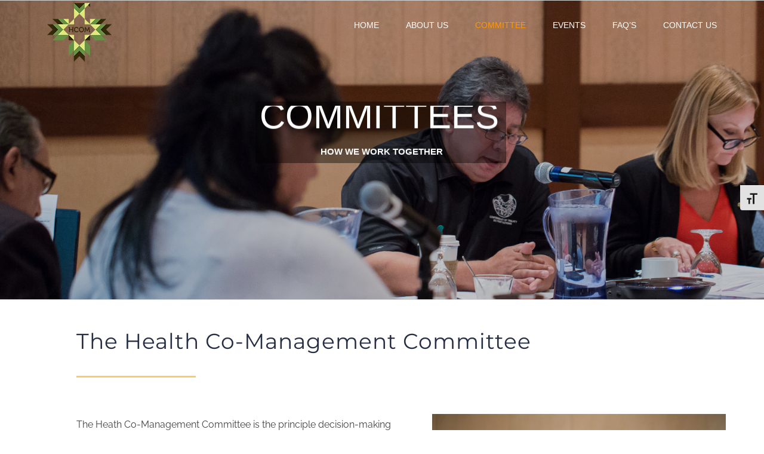

--- FILE ---
content_type: text/css
request_url: https://hcom.ca/wp-content/plugins/eventON/assets/css/eventon_styles.css?ver=2.6.11
body_size: 15504
content:
/**
 * Primary Styles for EventON Calendar Front-end
 * @version		2.5
 */


/*-- transition --*/
#evcal_list .eventon_list_event .desc_trig, 
.evcal_evdata_img, 
.event_description .evcal_close, 
.evcal_btn, .evo_sort_btn, 
.calendar_header  .evcal_arrows, 
.desc_trig,
.ajde_evcal_calendar.boxy .eventon_list_event.hasbgimg::after,
.evcal_desc .evcal_desc3 em.evocmd_button,
.evo_metarow_socialmedia a.evo_ss,
.evo_metarow_socialmedia a.evo_ss i,
.ajde_evcal_calendar.boxy.boxstyle1 .evo_boxtop
{
	-webkit-transition: all .2s ease;
	-moz-transition: all .2s ease;
	-ms-transition: all .2s ease;
	-o-transition: all .2s ease;
	transition: all .2s ease;
}

/** General reusable styles **/
	.mart5{margin-top:5px} .mart10{margin-top:10px} .mart15{margin-top:15px} .mart20{margin-top:20px} .mart25{margin-top:25px} .mart30{margin-top:30px} .mart40{margin-top:40px} .mart50{margin-top:50px}
	.marb5{margin-bottom:5px} .marb10{margin-bottom:10px} .marb15{margin-bottom:15px} .marb20{margin-bottom:20px} .marb25{margin-bottom:25px} .marb30{margin-bottom:30px} .marb35{margin-bottom:35px} .marb40{margin-bottom:40px} .marb45{margin-bottom:45px} .marb50{margin-bottom:50px}
	.padb5{padding-bottom:5px} .padb10{padding-bottom:10px} .padb15{padding-bottom:15px} .padb20{padding-bottom:20px} .padb25{padding-bottom:25px} .padb30{padding-bottom:30px} .padb40{padding-bottom:40px} .padb50{padding-bottom:50px}
	.padt5{padding-top:5px} .padt10{padding-top:10px} .padt15{padding-top:15px} .padt20{padding-top:20px} .padt25{padding-top:25px} .padt30{padding-top:30px} .padt40{padding-top:40px} .padt50{padding-top:50px} .padt60{padding-top:60px}
	.pad5{padding:5px} .pad10{padding:10px} .pad15{padding:15px} .pad20{padding:20px} .pad25{padding:25px}

	.ttu{text-transform:uppercase}
	.tar{text-align:right}
	.tac{text-align:center}
	.wid33{width:33.3%}
	.wid66{width:66.6%}
	.fleft{float:left}

/*-- calendar general styles --*/
	.ajde_evcal_calendar {
		width:100%; text-align: left; white-space:normal; position: relative;
		color:#808080;
	}
	.ajde_evcal_calendar img, .evo_location_map img{ max-width:none; box-shadow:none!important; display: block;}
	.ajde_evcal_calendar .gmnoprint img {max-width: none !important;}

	.ajde_evcal_calendar > *{margin:0; padding:0}
	.evcal_evdata_row .padt5{padding-top:5px;}
	.evcal_evdata_row .padb10{padding-bottom:10px;}
	.bordr{border-right:1px solid #cdcdcd}
	#evcal_list .bordb{border-bottom:1px solid #e5e5e5}
	.ajde_evcal_calendar a, .ajde_evcal_calendar a:hover{text-decoration:none; box-shadow:none; -webkit-box-shadow:none;}
	.ajde_evcal_calendar ul, #evcal_list{list-style:none; padding:0; margin:0}
	.ajde_evcal_calendar .eventon_list_event{margin-left:0px; list-style:none;}	
	.ajde_evcal_calendar strong{font-weight:normal }
	.ajde_evcal_calendar .eventon_desc_in strong{font-weight:bold }
	.eventon_desc_in img{max-width: 100%}

	.ajde_evcal_calendar .eventon_events_list p{
		padding:0;
		margin-bottom: 5px;
		/*margin-bottom:2px !important; */
		margin-top:0px;
	}
	
	/* event details text */
	.ajde_evcal_calendar .eventon_events_list .eventon_desc_in ul{
		font-style: normal;
		font-size: 13px;
		padding-left: 15px;
		color: #808080;
	}
	.ajde_evcal_calendar .eventon_list_event  .desc_trig_outter, 
	.ajde_evcal_calendar.eventon_single_event #evcal_list p.desc_trig_outter,
	.eventon_events_list .desc_trig_outter, .desc_trig_outter a.evcal_list_a{margin: 0;}
	
	/* general Fonts */
	body .ajde_evcal_calendar h4.evo_h4, .evo_content_in h4.evo_h4{
		color: #808080;
		padding: 0px;
	    font-size: 14px;
	    font-style: normal;	    
	    margin: 0;
	    text-transform: uppercase;
	    font-weight: normal;
	}

/* font styles */
	.eventon_list_event .evcal_desc span.evcal_event_title,
	.evo_metarow_ICS .evcal_evdata_cell p a, 
	.evo_metarow_learnMICS .evcal_col50 .evcal_evdata_cell p a,
	.eventon_list_event .evo_metarow_locImg p.evoLOCtxt .evo_loc_text_title,
	.evo_clik_row .evo_h3,
	body .ajde_evcal_calendar h4.evo_h4, 
	.evo_content_in h4.evo_h4,
	.eventon_main_section  #evcal_cur,	
	.ajde_evcal_calendar .calendar_header p.evo_month_title,
	.eventon_events_list .eventon_list_event .cancel_event .evo_event_headers, 
	.evo_pop_body .evo_event_headers.canceled,
	.eventon_events_list .eventon_list_event .evcal_list_a .evo_above_title span,
	.evo_pop_body .evcal_list_a .evo_above_title span,
	.ajde_evcal_calendar .evcal_month_line p
	{
		font-weight: 700;
	}
	/* primary font */
		.ajde_evcal_calendar .calendar_header p,
		.ajde_evcal_calendar .evcal_evdata_row .evcal_evdata_cell h3.evo_h3,
		.evo_lightbox_content h3.evo_h3,
		body .ajde_evcal_calendar h4.evo_h4, 
		.evo_content_in h4.evo_h4,
		.evo_metarow_ICS .evcal_evdata_cell p a,
		.eventon_events_list .eventon_list_event .evcal_desc span.evcal_desc2, 
		.eventon_list_event .evcal_desc span.evcal_event_title,
		.evcal_desc span.evcal_desc2,	
		.evo_metarow_ICS .evcal_evdata_cell p a, 
		.evo_metarow_learnMICS .evcal_col50 .evcal_evdata_cell p a,
		.eventon_list_event .evo_metarow_locImg p.evoLOCtxt .evo_loc_text_title,		
		.evo_clik_row .evo_h3,
		.evotax_term_card .evotax_term_details h2, 
		.evotax_term_card h3.evotax_term_subtitle,
		.ajde_evcal_calendar .evo_sort_btn,
		.eventon_main_section  #evcal_cur,	
		.ajde_evcal_calendar .calendar_header p.evo_month_title,		
		.ajde_evcal_calendar .eventon_events_list .evcal_month_line p,
		.eventon_events_list .eventon_list_event .evcal_cblock,			
		.ajde_evcal_calendar .evcal_month_line,
		.eventon_event .event_excerpt_in h3		
		{
			font-family: roboto,'arial narrow'
		}
	/* secondary */
		.ajde_evcal_calendar .eventon_events_list p,
		.eventon_events_list .eventon_list_event .evcal_desc span, 
		.evo_pop_body .evcal_desc span,
		.eventon_events_list .eventon_list_event .evcal_desc span.evcal_event_subtitle, 
		.evo_pop_body .evcal_desc span.evcal_event_subtitle,
		.ajde_evcal_calendar .eventon_list_event .event_description .evcal_btn, 
		.evo_pop_body .evcal_btn, .evcal_btn,
		.eventon_events_list .eventon_list_event .cancel_event .evo_event_headers, 
		.evo_pop_body .evo_event_headers.canceled,
		.eventon_events_list .eventon_list_event .evcal_list_a .evo_above_title span,
		.evo_pop_body .evcal_list_a .evo_above_title span,
		.evcal_evdata_row.evcal_event_details .evcal_evdata_cell p,
		#evcal_list .eventon_list_event .evoInput, .evo_pop_body .evoInput,
		.evcal_evdata_row .evcal_evdata_cell p, 
		#evcal_list .eventon_list_event p.no_events,
		.ajde_evcal_calendar .eventon_events_list .eventon_desc_in ul,
		.evoGuideCall em,
		.evo_cal_above span,
		.ajde_evcal_calendar .calendar_header .evo_j_dates .legend,
		.eventon_sort_line p, .eventon_filter_line p
		{
			font-family: 'open sans',arial
		}
	
		.evopopclose, .evolbclose{
			font-family: 'open sans',arial
		}
	
/** eventON Button **/
	.ajde_evcal_calendar .eventon_list_event .event_description .evcal_btn, 
	.evo_lightbox .evcal_btn, .evcal_btn,
	.evo_lightbox.eventon_events_list .eventon_list_event a.evcal_btn
	{	
		font-weight: bold;
		font-size: 14px;
		display:inline-block;
		padding:5px 12px;
		/*margin-top:4px;*/
		text-transform:uppercase;
		text-decoration: none;
		border-radius: 4px;
		border:none;
		color:#fff;
		background: #f8c389;
		font-style: normal;
		cursor: pointer;
	}
	.ajde_evcal_calendar .eventon_list_event .event_description .evcal_btn:hover, 
	.evo_pop_body .evcal_btn:hover, .evcal_btn:hover{
		opacity:0.8; text-decoration: none;
	}
	.eventon_list_event .evo_btn_secondary, .evo_btn_secondary{
		color:#fff;
		font:bold 14px arial;
		display:inline-block;
		padding:3px 8px!important; 
		margin-top:4px;
		text-transform:uppercase;
		background-color:#d2d2d2;
		cursor:pointer;
	}
	.eventon_list_event .evo_btn_secondary:hover, .evo_btn_secondary:hover{background-color:#bebebe; text-decoration:none}

/*-- event calendar head --*/
	.ajde_evcal_calendar .calendar_header{ 
		min-height:37px;
		padding:0px; 
		margin:5px 0 4px;
		position:relative;
		-webkit-box-sizing: border-box;
		-moz-box-sizing: border-box;
		box-sizing: border-box;
	}
	.ajde_evcal_calendar .evo_layout_changer{
		position: absolute;
		right: 0; z-index: 3;
	}
	.ajde_evcal_calendar .evo_layout_changer i{margin-left: 5px; opacity: 0.3;cursor: pointer;}
	.ajde_evcal_calendar .evo_layout_changer i:hover{opacity: 0.5;}
	.ajde_evcal_calendar .evo_layout_changer i.on{opacity: 0.7;}

	.ajde_evcal_calendar.ul .calendar_header{min-height:0; margin: 0;}

	.ajde_evcal_calendar #evcal_prev{ margin-left: 15px;}
	/*.ajde_evcal_calendar #evcal_prev .fa{ margin-left: -6px;}*/
	.ajde_evcal_calendar #evcal_next{margin-left: 7px;}
	/*.ajde_evcal_calendar #evcal_next .fa{margin-left: -4px;}*/
	.ajde_evcal_calendar a#evcal_prev:hover{background-position:-5px -17px}
	.ajde_evcal_calendar a#evcal_next:hover{background-position:-20px -17px}
	.ajde_evcal_calendar .calendar_header p{
		height:36px;line-height:36px;
		margin:0 !important;font-size:36px;
		font-weight:normal;
		float:left; color:#ababab;
		text-transform:uppercase; 
		padding-top:1px; padding-bottom:0px;
		width: auto;
	}
	.ajde_evcal_calendar .calendar_header p.evo_cal_other_header{
		font-weight: 700;
	    padding-bottom: 10px;
	    margin: 0px;
	    display: block;
	    line-height: 100%;
	    height: auto;
	}
	.ajde_evcal_calendar .calendar_header .evcal_arrows .fa{
		font-size: 24px;
		margin-top: 4px;
		position: absolute;
		left: 12px;
		width: auto;
		height: 100%;
		line-height: 100%!important;
		vertical-align: middle;
	}
	.ajde_evcal_calendar .calendar_header .evcal_arrows:hover .fa{color: #fff}
	.ajde_evcal_calendar .calendar_header .evcal_arrows{
		text-align: center;
		float:left;
		height:35px; 
		width:35px;
		display:block; 
		cursor:pointer;
		border:1px solid #e2e2e2;
		border-radius: 50%;
		color: #e2e2e2;
		position: relative;
	}
	.ajde_evcal_calendar .calendar_header p.evo_arrows{float: left;	}
	.ajde_evcal_calendar .calendar_header p.evo_arrows.right{float: right;	}
	.ajde_evcal_calendar .calendar_header .evcal_arrows:hover{background-color: #e2e2e2;}

/* tool tips */
	.evomb_section .evoGuideCall{
		padding:0;
		font-style:normal
	}
	#ajde_customization .evoGuideCall{
		cursor: pointer;
		padding:0;
		display:inline-block;
		background-color:#9d9d9d;
		border-color:#9d9d9d;
		color:#fff;
	}

	.evoGuideCall{
		padding: 0;
		margin-left:4px;
		text-align: center;
		background-color: #9d9d9d;
		font-style: normal;
		position: absolute;
		cursor: pointer;
		width: 13px;
		height: 14px;
		line-height: 110%;
		border: 1px solid #9d9d9d;
		opacity: 0.4;
		font:11px 'times new roman';
		border-radius:3px;
		color:#fff;
	}
	.evoGuideCall:hover{
		opacity:1; background-color:#828282;
	}
	.evoGuideCall:hover em{display:block}
	.evoGuideCall em{
		font-size: 11px;
		display:none;
		position: absolute;
		left: -1px;
		width: 200px;
		background-color: #487e8a;
		border-radius: 5px;
		color: #fff;
		padding: 8px;
		bottom: 22px;
		z-index: 900;
		text-align:center
	}
	.evoGuideCall em a{color:#fff}
	.evoGuideCall.L em{
		right:-1px;
		left:auto;
	}
	.evoGuideCall em:before{
		content: "";
		width: 0px;
		height: 0px;
		border-style: solid;
		border-width: 9px 9px 0 0;
		border-color: #487e8a transparent transparent transparent;
		position: absolute;
		bottom: -9px;
		left: 5px;
	}
	.evoGuideCall.L em:before{
		left:auto;
		right:5px;
		border-width: 0 9px 9px 0 ;
		border-color: transparent #487e8a transparent  transparent;
	}
	.evomb_header p span.evoGuideCall{
		color:#fff;
	}

/* Jumper */
	.evo-jumper{margin-bottom: 5px; position: relative;}
	.evo_cal_above{padding-bottom: 5px;}
	.evo_cal_above span{
		opacity: 0.4;
		background-color: #ADADAD;
		color: #fff;
		font-size: 12px;
		text-transform: uppercase;
		display: inline-block;
		padding: 3px 10px;
		border-radius: 4px;
		cursor: pointer;
		margin-right: 4px;
	}
	.evo_cal_above span.evo-search{min-height:20px;}
	.evo_cal_above span:hover{opacity: 1;}	
	.evo_j_container{
		padding-top: 8px; padding-bottom: 8px; margin: 0;
	}
	.ajde_evcal_calendar .calendar_header .evo_j_dates{margin-bottom:5px;}
	body .ajde_evcal_calendar .calendar_header .evo_j_dates .legend{
		text-transform: uppercase;
		color: #6e6e6e;
		font-size: 12px;
		padding:0px; 
		border-radius: 5px;
		font-size: 12px;
		color: #5d5d5d;
		line-height: 100%;
		height: auto;	
		background-color: transparent;
	}
	.ajde_evcal_calendar .calendar_header .evo_j_dates .legend a:hover{
		background-color: #e6e6e6;
	}.ajde_evcal_calendar .calendar_header .evo_j_dates .legend a.current{
		background-color: #CFCFCF;color:#fff;
	}.ajde_evcal_calendar .calendar_header .evo_j_dates .legend a.set{
		background-color: #f79191;
		color:#fff;
	}
	.ajde_evcal_calendar .calendar_header .evo_j_dates .legend a{
		padding:5px 10px;
		display: inline-block;
		cursor: pointer;
		color: #a0a09f;
		background-color: #f5f5f5;
		margin: 0 5px 5px 0;
		border-radius: 5px;
		font-size: 13px; line-height: 18px;
		font-family: roboto, 'arial narrow';
		font-weight: bold;
		text-align: center;		
	}
	.ajde_evcal_calendar .calendar_header .evo_j_dates.evo_j_years .legend a{width: auto;}
	.ajde_evcal_calendar .calendar_header .evo_j_months{position: relative; }
	
	/* widget */
		#evcal_widget .ajde_evcal_calendar .calendar_header .evo_j_dates .legend{
			font-size: 10px;}
		#evcal_widget #evcal_head .evo_j_dates .legend a{
			padding:4px;
			font-size:9px;
			min-width: 15px
		}
		#evcal_widget .event_description .evo_metarow_time_location .evcal_col50{
			display: block; width: 100%;
			border-right:none;
		}

/*-- sort bar --*/
	.eventon_sorting_section{
		margin:5px 0;
		padding:8px 0 7px;
		border-top:1px solid #F0F0F0;
		border-bottom:1px solid #F0F0F0;
	}
	
	.eventon_sort_line .evs, .eventon_sort_line .evs_3 p, .eventon_sf_field, .eventon_filter_selection{
		float:left; margin-right:5px;
		position:relative;
	}
	
	.eventon_sort_line .eventon_sf_cur_val, .eventon_sort_line .evs_3, .evs_sec_list p{cursor:pointer;}
	.eventon_sort_line .eventon_sf_cur_val p, .eventon_filter_line .filtering_set_val{color:#606060}
	.eventon_sort_line .evs_3 p:hover{color:#b8b8b8}
	.eventon_sort_line .eventon_sortbar_selection .evs_hide{display:none}
	.eventon_sort_line .eventon_sortval_for_dropdown, .eventon_filter_line .filtering_set_val, .eventon_sort_line .eventon_sf_cur_val p{
		cursor:pointer;
		/*background:url(../images/select_icon.png) center right no-repeat;*/
		background-color:#bbbbbb;
		padding:1px 6px;
		border-radius:4px;
		color:#fff;
		font-style: italic;
	}
	.eventon_filter_line .filtering_set_val i.fa{margin-right: 5px;}
	.eventon_filter_line .filtering_set_val:hover{background-color: #a5a5a5;}
	.eventon_filter_line .eventon_sf_field p{padding:1px 0;}
	
	.eventon_sort_line p, .eventon_filter_line p, .eventon_sf_field p{
		color:#A8A8A8;
		padding:0; margin:0; 
		text-transform:uppercase; font-size:11px;
	}
	
	
	.eventon_filter_dropdown{
		position:absolute;
		margin-top: 5px;
		background-color:#fff; 
		border:1px solid #d9d9d9;
		z-index:500;
		-webkit-box-shadow:  0px 0px  3px #d9d9d9;        
	    box-shadow:  0px 0px  3px #d9d9d9;
	    border-radius:4px;
	    overflow: none;
	    min-width: 150px
	}
	.eventon_filter_dropdown p{
		border-bottom:1px solid #d9d9d9;
		padding:5px;
		line-height:130%;
		margin:0;
		cursor:pointer;
		display:block;
		border-left:2px solid transparent;
		color: #929292;
		position: relative;
	}
	.eventon_filter_dropdown p:hover{
		background-color:#f7f7f7;
		color:#606060;
		border-left-color:#C7C7C7;
	}
	.eventon_filter_dropdown p.has_icon{padding-left: 30px;}
	.eventon_filter_dropdown p i.fa{display: block; position: absolute; left: 5px;	}

	.ajde_evcal_calendar .evo_sort_btn{
		height:15px; width:auto;
		font-style: italic;
		font-size:12px;
		text-transform:uppercase;
		cursor:pointer;
		border-bottom:none;
		color:#808080;
	}

	.eventon_filter_line.selecttype .eventon_filter .eventon_sf_field p{display: none;}
	.eventon_filter_line.selecttype .eventon_filter .eventon_filter_selection{margin: 0;}
	.eventon_filter_line.selecttype .eventon_filter{margin-right: 5px;}
	.eventon_sorting_section p.evo_filter_submit{
		margin: 0;
		color: #ffffff;
    	background-color: #237dbd;
    	padding: 1px 8px;
   		border-radius: 5px;
   		cursor: pointer;
    	display: block; float: left;
    	font-size: 11px;
    	text-transform: uppercase;
	}

	/* 2.2.10 */
		.ajde_evcal_calendar .eventon_sort_line{
			padding-top: 1px;
			padding-bottom: 1px;
			padding-right: 10px;
			float: left;
		}
		.evo_sortby{
			display: block;
			float: left;
			margin-right: 10px;			
		}
		.evo_srt_sel{
			position: relative;
			display: block;
			float: left;					
		}
		.evo_srt_sel p.fa:after{
			content:"\f0d7";
			position: absolute;
			top: 2px;
			right: 0;
			color: #B6B6B6;
			font-size: 12px;
			font-family: evo_FontAwesome;
		}
		.evo_srt_sel p.fa{
			cursor: pointer;
			position: relative;
			line-height: normal;
			padding-right: 13px;
			display: inherit;
		}
		.evo_srt_sel p.fa.onlyone{cursor: default;}
		.evo_srt_sel p.fa.onlyone:after{content:"";}
		.evo_srt_options{
			display: none;
			position: absolute;
			border: 1px solid #d9d9d9;
			background-color: #fff;
			z-index: 800;
			-webkit-box-shadow: 0px 0px 3px #d9d9d9;
			box-shadow: 0px 0px 3px #d9d9d9;
			border-radius: 4px;
			margin-top: 5px;
		}
		.evo_srt_options p{	
			border-bottom: 1px solid #d9d9d9;
			border-left:2px solid transparent;
			padding: 5px;
			line-height: 100%;
			margin: 0;
			cursor: pointer;
			display: block;
		}
		.evo_srt_options p.evs_hide, .eventon_filter_dropdown p.evf_hide{display: none;}
		.evo_srt_options p:hover{background-color:#f7f7f7;color:#606060;border-left-color:#C7C7C7;}
		.ajde_evcal_calendar .eventon_sort_line, .eventon_filter_line{
			padding-left:0px;
			position:relative;
			margin:0;
			float: left;					
		}
		.eventon_sorting_section .eventon_sort_line+.eventon_filter_line{
			border-left:1px solid #c4c4c4;	padding-left: 10px;
		}
		.eventon_filter_line .eventon_filter{
			display: block;
			float: left;
			margin-right: 10px;
		}
		.evo_fc_widget .eventon_filter_line{
			padding-left: 0;
			border-left: none;
		}


/* shortcode based cal alterations */
	.ajde_evcal_calendar.het .evcal_cblock .evo_end{display: none;}

/* single event box */
	.eventon_event .eventon_events_list{
		border-top:1px solid #e5e5e5;
	}
	.eventon_event .evcal_list_a .evo_month{
		display:block;
		font-style:normal;
		font-size:13px;
		font-weight:300;
		text-transform:uppercase;
		line-height:130%;
	}
	.eventon_event .event_excerpt_in{
		padding:20px;
		border-left:1px solid #e5e5e5;
		background-color:#f9f9f9;
	}
	.eventon_event .event_excerpt_in h3{
		font-weight: 700;
		font-size: 16px;
		color:#6B6B6B;
		text-transform:uppercase;
		margin: 0;
	}
	.eventon_event .event_excerpt_in p{
		font-size:12px;
		color:#a0a0a0
	}
	.noaction.eventon_events_list .desc_trig{cursor: default;}
/*-- event loading --*/
	#eventon_loadbar{
		height:5px; 
		width: 100%; border-radius: 10px; margin:10px 0; 
		background-color:#efefef;
		display: none;
		position: relative;
		overflow: hidden;
	}
	@keyframes fontbulger {
	  0% {
	    left: 0%;margin-left: -50px
	  }
	  100% {
	    left: 100%; margin-left: -50px
	  }
	}
	#eventon_loadbar:before{
		content:"";
		width: 100px;
		height: 100%;
		display: block;
		background-color: #f5b87a;
		position: absolute;
		left: 0;
		animation-name: fontbulger;
		animation-duration: 0.7s; /* or: Xms */
		animation-iteration-count: infinite;
		animation-direction: alternate; /* or: normal */
		animation-timing-function: ease-in-out; /* or: ease, ease-in, ease-in-out, linear, cubic-bezier(x1, y1, x2, y2) */
		animation-fill-mode: none; /* or: backwards, both, none */
		animation-delay: 0s; /* or: Xms */
	}
	#eventon_loadbar_section{height:auto; width:100%; margin-top: 6px;}

	.evoloadbar:before{
		content: "";
	    display: block;
	    height: 5px;
	    width: 100%;
	    background-color: rgba(255, 255, 255, 0.7);
	    position: absolute;
	    top: 0;
	    left: 0;
	    height: 100%;
	    z-index: 3;
	    border-bottom: 5px solid #efefef;
	}
	.evoloadbar:after{
		content:"";
		width: 100px;
		height: 5px;
		display: block;
		background-color: #f5b87a;
		position: absolute;
		left: 0; top: 0;
		z-index: 4;
		animation-name: fontbulger;
		animation-duration: 0.7s; /* or: Xms */
		animation-iteration-count: infinite;
		animation-direction: alternate; /* or: normal */
		animation-timing-function: ease-in-out; /* or: ease, ease-in, ease-in-out, linear, cubic-bezier(x1, y1, x2, y2) */
		animation-fill-mode: none; /* or: backwards, both, none */
		animation-delay: 0s; /* or: Xms */
	}
	.evoloadbar.bottom:before{bottom: 0;top: auto;}
	.evoloadbar.bottom:after{bottom: 0;top: auto;}
	
/*-- event list -- single event line --*/
	#evcal_list .eventon_list_event a.sin_val.hasFtIMG .evcal_desc, .sin_val.hasFtIMG .evcal_desc{
		padding-left:150px;
	}
	#evcal_list .eventon_list_event p.no_events{
		padding:8px 12px;
		border-left:1px solid #cdcdcd;
		font-style:italic;
		font-size:13px;
		margin-bottom:0;
	}

/* extra <p> addition fix */
/* @added 2.5.3 */
	#evcal_list .eventon_list_event a.desc_trig, 
	#evcal_list p {display: none;}
	#evcal_list .eventon_list_event .event_description p,
	#evcal_list .eventon_list_event p a.desc_trig,
	#evcal_list .eventon_list_event p.desc_trig_outter,
	#evcal_list p.no_events,
	#evcal_list .evose_repeat_header p,
	#evcal_list .evcal_month_line p
	{display: block;}

/*-- event list --*/
	#evcal_list{
		border-right:1px solid #e5e5e5;
		border-bottom:1px solid #e5e5e5;
		border-top:1px solid #e5e5e5;
		border-radius: 5px;
		overflow: hidden;
	}
	.ajde_evcal_calendar .eventon_events_list .eventon_list_event{
		margin-left:0; margin-bottom:0;
		padding:0px; overflow:hidden; position:relative;
		list-style-type:none;
	}
	.eventon_events_list .eventon_list_event .desc_trig{cursor:pointer}
	.eventon_events_list .eventon_list_event .desc_trig:hover{
		background-color:#fdfdfd;
		border-left-width:7px
	}
	.eventon_events_list .eventon_list_event a{
		text-decoration: none;
		border-bottom:none;
		color:#808080;
	}
	.eventon_events_list .eventon_list_event .evcal_list_a:after{
		content:"";
		width:100%;
		height:1px;
		background-color: #e5e5e5;
		position: absolute;
		bottom: 0;
		display: block;
	}
	.eventon_events_list .eventon_list_event .evcal_list_a{
		display:block; width:100%;position:relative;
		padding:15px 0 20px;
		overflow:hidden;
		border-left-width:3px;
		border-left-style:solid;
		min-height:63px;
		border-bottom:none;
		float:none;
	}
	.eventon_events_list .eventon_list_event .evcal_list_a.featured_event{
		background-color: #F9ECE4;
	}
		/*.eventon_events_list .eventon_list_event .evcal_list_a.featured_event span.evcal_event_title:before{
			content:"\f005";
			display: inline-block;
		    font-family: 'evo_FontAwesome';
		    font-style: normal;
		    font-weight: normal;
		    line-height: 1;
		    -webkit-font-smoothing: antialiased;
		    -moz-osx-font-smoothing: grayscale;
		    width: 12px;
		    padding-right: 8px; color:#ffc33b;
		}*/
		.eventon_events_list .eventon_list_event .evcal_list_a.featured_event:hover{
			background-color: #FAE4D7;
		}
	.eventon_events_list .eventon_list_event .evcal_list_a.completed-event .evcal_event_title{text-decoration: line-through;}

	.eventon_events_list a, .eventon_events_list a:hover{
		text-decoration:none;
		box-shadow:none; -webkit-box-shadow:none;
	}


	.ajde_evcal_calendar .clear, .evo_lightbox .clear{clear:both; height:0px;margin:0;padding: 0;display: block;}
	.eventon_events_list .eventon_list_event .evcal_cblock, .evo_pop_body .evcal_cblock{
		background-color:transparent !important; 
		color:#808080;
		font-size:30px;
		padding:0px 8px 2px 13px;
		font-weight:bold;
		position:absolute;
		line-height:110%;
		min-height:30px;	
		margin:0 6px 0 0;
		left: 0;
	}
	.eventon_events_list .eventon_list_event .evcal_cblock.mnl, .evo_pop_body .evcal_cblock.mnl{display: none;}
	.eventon_events_list .eventon_list_event .hasFtIMG .evcal_cblock, .evo_pop_body .hasFtIMG .evcal_cblock{
		left:90px;
	}
	
	/*sep month event list */
	#evcal_list.sepmonths .evcal_month_line p{border-bottom:none;}
	#evcal_list.sepmonths{border-top:none;}
	#evcal_list .sep_month_events{
		border-top:1px solid #e5e5e5;
		border-radius: 5px;
		overflow: hidden;
	}

/* eventtop date info */
	.evcal_cblock .evo_start{
		float: left;
		font-size: 30px;
		clear:both;
	}
	.evcal_cblock .evo_end{
		float: left;
		padding-left: 8px;
		font-size: 14px;
		position: relative;
	}
	.ajde_evcal_calendar .eventon_events_list .allday .evcal_cblock .evo_end {display: none;} /* all day event hide end time*/
	.evcal_cblock .evo_end:before{
		background-color: #ABABAB;
		height: 2px;
		width: 4px;
		content:"";
		position: absolute;
		display: block;
		left: 0px; top: 50%;
	}
	.evcal_cblock .evo_start em.month, 
	.evcal_cblock .evo_end em.month,
	.evcal_cblock .evo_start em.day{
		font-size: 11px; font-weight: normal;display: block;
	}
	.evcal_cblock .evo_end em.month{font-size: 8px;}
	.evcal_cblock .evo_end em.year{font-size: 8px;}
	.evcal_cblock em.time{font-size: 10px;}
	.evcal_cblock .year{font-size: 10px; display: block;line-height: 10px; opacity: 0.7;}
	.evcal_cblock .time, .evcal_cblock .evo_end.only_time{display: none;}

/* cancelled events */
	.eventon_events_list .eventon_list_event .cancel_event .evo_event_headers, 
	.evo_pop_body .evo_event_headers.canceled,
	.eventon_events_list .eventon_list_event .evcal_list_a .evo_above_title span,
	.evo_pop_body .evcal_list_a .evo_above_title span
	{
		background-color: #F79191;
		font-size: 12px;
		color: #fff;
		display: inline-block;
		border-radius: 5px;
		padding: 3px 9px;
		margin-bottom: 4px;
		text-transform: uppercase;
		margin-right:5px;
	}

	.eventon_events_list .eventon_list_event .cancel_event.evcal_list_a{
		background: repeating-linear-gradient(
		  45deg,#FDF2F2, #FDF2F2 10px, rgba(250,250,250,0.5) 10px, rgba(250,250,250,0.5) 20px
		);
	}
	.eventon_events_list .eventon_list_event .evcal_cblock em, 
	.evo_pop_body .evcal_cblock em{
		font-style:normal;
		text-transform:uppercase;
		line-height:110%;
	}
	.evcal_cblock .evo_end em.day{display: block; font-size: 8px; font-weight: normal;}
	.eventon_events_list .eventon_list_event .evcal_cblock em.evo_date, 
	.evo_pop_body .evcal_cblock em.evo_date{
		display:block;
	}
	.eventon_events_list .eventon_list_event .evcal_cblock em.evo_year, 
	.evo_pop_body .evcal_cblock em.evo_year{
		font-size: 10px; display: block; line-height: 10px; opacity: 0.7;
	}
	.eventon_events_list .eventon_list_event .evcal_cblock em.evo_day,  .evo_pop_body .evcal_cblock em.evo_day{
		font-size:8px;font-weight:normal;
		display:block;	float:left; padding-right:6px;
	}
	.eventon_events_list .eventon_list_event .evcal_cblock em.evo_day{color:#B7B7B7;margin-bottom: 3px;}
	.EvcalWidget .eventon_events_list .evcal_cblock .evo_date em.evo_day, .widget .eventon_events_list .evcal_cblock .evo_date em.evo_day{
		padding-bottom: 3px;
	}
	.eventon_events_list .eventon_list_event .ev_ftImg{
		background-repeat:no-repeat;
		width: 75px;
		height: 65%;max-height: 75px;
		position: absolute;
		margin:auto 0 auto 10px;
		-webkit-background-size: cover;
		-moz-background-size: cover;
		-o-background-size: cover;
		background-size: cover;
		background-position:top center;
		display: block;
		border-radius: 5px;
	}

	.eventon_events_list .eventon_list_event .evcal_cblock span, .evo_pop_body .evcal_cblock span{
		line-height:100%;vertical-align:super}
		
		.evcal_cblock .evo_date .start{
			float: left;font-size: 30px; clear:both;
		}
		.evcal_cblock .evo_date .start em, .evcal_cblock .evo_date .end em{
			font-size: 11px; font-weight: normal;display: block;margin-left: 6px;}
		.evcal_cblock .evo_date .start em{margin-left: 0; margin-top: 3px;}
		.evcal_cblock .evo_date .end em{font-size: 8px; margin-top: 3px;}
		.evcal_cblock .evo_date .end{
			float: left; margin-left: 4px; font-size: 14px; }
	
	/* time */
		.evcal_cblock .evo_time span.start, .evcal_cblock .evo_time span.end{
			float: left;font-size: 14px; clear:both;
			font-weight: normal;
			padding-top: 4px;		
		}
		.evcal_cblock .evo_time .evo_day.end{clear: both;padding-top: 5px; }
		.ajde_evcal_calendar #evcal_list .evcal_cblock .evo_time{display: none;}

		#evcal_widget .eventon_events_list .eventon_list_event .evcal_cblock .evo_time span.start{font-size: 12px;}
		#evcal_widget .eventon_events_list .eventon_list_event .evcal_cblock .evo_time span.end{font-size: 11px;}

	.eventon_events_list .eventon_list_event .evcal_desc, .evo_pop_body .evcal_desc, #page-content p.evcal_desc{
		margin-left:5px;
		padding:3px 15px 0 80px; margin-bottom:0px; top: 0;
		display: block;
	}
	.evo_pop_body .evcal_desc.mnl,.evo_pop_body .evcal_desc.yrl{padding-left: 10px;}
	.eventon_events_list .eventon_list_event .hasFtIMG .evcal_desc, .evo_pop_body .hasFtIMG .evcal_desc{
		padding-left:170px;
	}
		.eventon_events_list .eventon_list_event .no_val.hasFtIMG .evcal_desc{	padding-left: 95px}
		.eventon_events_list .eventon_list_event .no_val .evcal_cblock{display: none;}
		.eventon_events_list .eventon_list_event .no_val .evcal_desc, #evcal_widget .eventon_events_list .eventon_list_event .no_val .evcal_desc{
			padding-left: 10px;
		}

	.eventon_events_list .eventon_list_event .evcal_desc span, 
	.evo_pop_body .evcal_desc span{
		display:block; 
		color:#262626;
	}
	.eventon_events_list .eventon_list_event .evcal_desc .evcal_desc3 > *,
	.evo_pop_body .evcal_desc .evcal_desc3 > *{
		display: inline-block;
	}

	/* eventtop tags */
	.eventon_events_list .eventon_list_event .evcal_desc span.evo_above_title span, 
	.evo_pop_body .evcal_desc span.evo_above_title span{
		display: inline-block;color: #fff;
		background-color: #F79191;
		border-radius: 5px;
    	padding: 3px 9px;
    	margin-bottom: 4px;
    	text-transform: uppercase;
    	font-size: 12px;
	}
	.eventon_events_list .eventon_list_event .evcal_desc span.evo_above_title span.featured, 
	.evo_pop_body .evcal_desc span.evo_above_title span.featured{
		background-color: #ffcb55
	}
	.eventon_events_list .eventon_list_event .evcal_desc .evcal_desc_info, 
	.evo_pop_body .evcal_desc .evcal_desc_info{
		font-size:11px;line-height:120%;
		padding-bottom:2px;
		opacity:0.7
	}
	.eventon_list_event:hover .evcal_desc .evcal_desc_info{opacity:1}

	.eventon_events_list .eventon_list_event .evcal_desc span.evcal_desc2, .evo_pop_body .evcal_desc span.evcal_desc2{
		color:#808080; 
		text-transform:uppercase;
		font-size:22px
	}
	.evo_pop_body .evcal_desc span.evcal_desc2{line-height: 130%;}
	.evcal_desc .evcal_desc3{min-height:14px;}
	.evcal_desc .evcal_desc3 em{
		font-size: 11px;
		line-height: 110%;
		color: #797979;
		float:left; display:block;
		padding-right:6px;
	}
	.evcal_desc .evcal_desc3 em i{color:#c8c8c8	}
	.evcal_desc .evcal_desc3 span.evcal_event_types em i.fa{margin-right: 6px;}
	.evcal_desc .evcal_cmd i.fa{margin-right: 5px;}

	.eventon_events_list .eventon_list_event .evcal_desc span.evcal_event_subtitle, .evo_pop_body .evcal_desc span.evcal_event_subtitle{
		color: #808080;
		text-transform: uppercase;
		font-size: 16px;
	}
	.editEventBtnET{cursor:pointer; margin-left: 5px; }
	.editEventBtnET:hover{opacity: 0.5;}

/* show more events button */
	.eventon_events_list .evoShow_more_events:hover{opacity: 0.7}
	.eventon_events_list .evoShow_more_events{
		text-align: center;
		background-color: #e5e5e5;
		color: #929292;
		text-transform: uppercase;
		cursor: pointer;
		font-size: 14px;
		padding: 5px 0;
		margin: 0;
	}

/* featured event */
	.eventon_events_list .ft_event.evcal_list_a .evcal_desc .evcal_event_title{
		font-size:20px;
		font-weight:400;
	}
	.eventon_events_list .ft_event.evcal_list_a{
		background-color:#f9f9f9;
	}
	.eventon_events_list .eventon_list_event a.ft_event .evcal_cblock em.evo_date{
		color:#6b6b6b
	}
	.eventon_events_list .eventon_list_event .evcal_desc em, .evo_pop_body .evcal_desc em{
		font-weight:normal;
		margin-bottom:3px;
	}
	.eventon_events_list .eventon_list_event .evcal_desc em.evcal_alldayevent_text{
		text-transform: capitalize;
	}
	/* eventtop button custom field */
		.evcal_desc .evcal_desc3 em.evocmd_button, #evcal_list .evcal_desc .evcal_desc3 em.evocmd_button{
			padding:4px 6px;
			border-radius: 5px;
			background-color:#237dbd;
			color:#fff;
			cursor: pointer;
			display: inline-block; 
		}
		.evcal_desc .evcal_desc3 em.evocmd_button:hover{opacity: 0.5;}

	/* date and location fields on event top */
		.eventon_events_list .eventon_list_event .evcal_desc .evcal_location, 
		.evo_pop_body .evcal_desc .evcal_location,
		.eventon_events_list .eventon_list_event .evcal_desc .evcal_time, 
		.evo_pop_body .evcal_desc .evcal_time{
			font-style:normal;
			padding-left:15px;
			margin-right:5px;
			position: relative;
			display: inline-block;			
		}	
		/*.evcal_desc .evcal_time{text-transform: capitalize;}*/
		.evcal_location .event_location_name{font-style:normal;}
		.eventon_events_list .eventon_list_event .evcal_desc .evcal_time::before, 
		.evo_pop_body .evcal_desc em.evcal_time::before{
			content:"\f017";
		}
		.eventon_events_list .eventon_list_event .evcal_desc .evcal_location, .evo_pop_body .evcal_desc .evcal_location{
			display: inline-block;
		}
		.eventon_events_list .eventon_list_event .evcal_desc .evcal_location::before, 
		.evo_pop_body .evcal_desc em.evcal_location::before{
			content:"\f041";
		}
		.eventon_events_list .eventon_list_event .evcal_desc .evcal_time::before, 
		.evo_pop_body .evcal_desc em.evcal_time::before,
		.eventon_events_list .eventon_list_event .evcal_desc .evcal_location::before, 
		.evo_pop_body .evcal_desc em.evcal_location::before{
			position: absolute;
			left: 0; top: 3px;			
			display: inline-block;
			font-family: 'evo_FontAwesome';
			font-style: normal;
			font-weight: normal;
			line-height: 1;
			-webkit-font-smoothing: antialiased;
			-moz-osx-font-smoothing: grayscale;		
		}

	.eventon_events_list .eventon_list_event .event_description{	
		background-color:#eaeaea;
		border-left:1px solid #e5e5e5;
		position:relative
	}
	.eventon_events_list .eventon_list_event .event_description, .eventon_events_list .eventon_list_event .event_description .evcal_desc_top{
		border-bottom:1px solid #e5e5e5}
	.eventon_events_list .eventon_list_event .event_description p{float:none;}
	.eventon_events_list .eventon_list_event .event_description .evcal_eventbrite, .eventon_events_list .eventon_list_event .event_description .evcal_desc_top{padding:5px 8px;margin-top:4px;}
	.event_description p{font-family:arial}	

/*-- input fields --*/
	#evcal_list .eventon_list_event .evoInput, .evo_pop_body .evoInput{
		padding:2px 5px;
		border:1px solid #ddd;
		color:#888;
		font-style: italic;
		font-size: 13px;
		background-color: transparent;
	}

/* event card */
	body .evorow.loading:before, body .evorow.evoloading:before, body .evoloading:before{
		content: "";
	    background: url(../images/evo-loader.gif) rgba(245, 245, 245, 0.71) center center no-repeat;
	    position: absolute;
	    top: 0;
	    left: 0;
	    width: 100%;
	    height: 100%;
	    z-index: 50;
	    display: block;
	}
	body .evorow.loading, body .evorow.evoloading, body .evoloading{position: relative;}
	

/*-- gmap --*/
	.evo_metarow_gmap img {	/*max-height: none;	*/}
	#evcal_list .eventon_list_event .event_description .evcal_gmaps {
		margin-top: 0px;width:100%; height:200px; 
		max-width: none;
	}
	.evo_pop_body .evcal_gmaps * {max-width: none;}
	#evcal_list .evorow.getdirections, .evo_pop_body .evorow.getdirections{
		padding:0px;
		background-color: #fff;
	}
	#evcal_list .evorow.getdirections form, .evo_pop_body .evorow.getdirections form{margin: 0;}
	#evcal_list .evorow.getdirections p, .evo_pop_body .evorow.getdirections p{
		position:relative;
		margin:0;
		overflow: hidden;
	}
	#evcal_list .evorow.getdirections .evoInput, .evo_pop_body .evorow.getdirections .evoInput{
		width:100%;
		font-size: 16px;
		border: none;
		padding: 8px 20px;
		margin: 0;
	}
	#evcal_list .evorow.getdirections .evcalicon_9, .evo_pop_body .evorow.getdirections .evcalicon_9{
		display:inline-block;
		cursor:pointer;
		position:absolute;
		right:0;
		top:0;
		border:none;
		color: #858585;
		font-size: 18px;
		background: transparent;
		height: 100%;
	}
	#evcal_list .evorow.getdirections .evcalicon_9:hover, .evo_pop_body .evorow.getdirections .evcalicon_9:hover{
		opacity: 0.7
	}

/*-- event other data --*/
	.evcal_evdata_row .evcal_evdata_custometa_icons{
		display:block; position:absolute; padding:0;
		width:31px; height:30px;
	}
	.evcal_evdata_row .evcal_evdata_icons, 
	.evo_metarow_learnMICS .evcal_col50 .evcal_evdata_icons{
		display:block; position:absolute; padding:0;
		width:31px; height:30px;
	}
	.evcal_evdata_row h3 .evcal_evdata_icons{display: none;}
	
	.evcal_evdata_row .evcal_evdata_cell h2, .evcal_evdata_row .evcal_evdata_cell h3{
		font-weight:normal;
		text-transform:uppercase;
		letter-spacing:normal;
		line-height:100%;
		float: none;
	}
	.evcal_evdata_row{		
		padding:25px;
		position:relative
	}
	.evo_metarow_directimg,.evcal_evdata_row{background-color:#f5f5f5;}
	.evcal_evdata_row.evo_metarow_ICS {padding: 20px 25px;}

	/* social media */
		.evcal_evdata_row.evo_metarow_socialmedia{padding: 15px;}
		.evo_metarow_socialmedia .evo_sm{	
			display: inline-block;
			/*float: left;*/
			height: 50px;
			text-align: center;
		}		
		.evo_metarow_socialmedia a.evo_ss{			
			display: block;
			height: 50px; width: 50px;
			/*border:1px solid #d6d6d6;*/
			background-color: #f5f5f5;
			border-radius: 50%;
			margin: 0 5px;
		}
		/* widget */
		#evcal_widget .evo_metarow_socialmedia a.evo_ss i{font-size: 15px;}
		#evcal_widget .evo_metarow_socialmedia .evo_sm{width: 40px;height: 40px;}
		
		.evo_metarow_socialmedia a.evo_ss:hover{
			background-color: #909090;
		}
		.evo_metarow_socialmedia a.evo_ss:hover i{	color: #fff;}		
		.evo_metarow_socialmedia a.evo_ss i{
			margin-top: 15px;
			font-size: 20px;
			color:#909090;
			display: inline-block;
		}
		.evo_fc_widget .evo_metarow_socialmedia .evo_sm{
			height: 35px; width: 40px;
		}
		.evo_fc_widget .evo_metarow_socialmedia .evo_sm a{}
		.evo_fc_widget .evo_metarow_socialmedia .evo_sm i{
			margin-top: 8px;
			font-size: 18px;			
		}
		@media (max-width: 480px){
			.evo_metarow_socialmedia .evo_sm{
				height: 35px; width: 40px;
			}
			.evo_metarow_socialmedia a.evo_ss i{
				font-size: 18px;
				margin-top: 8px;
			}
		}

/* ICS add to calendar */
	#evcal_list .eventon_list_event .evcal_eventcard .evo_ics, .evo_pop_body p.evo_ics{
		padding: 10px 0; margin: 0;
		position: relative;	}
	.evo_pop_body p.evo_ics{padding:5px 0 10px;}
	.evcal_eventcard .evo_ics.evcal_col50, #evcal_list .eventon_list_event .evcal_eventcard .evo_ics.evcal_col50{
		padding: 0; margin: 0; vertical-align: top;
	}
	.evcal_eventcard .evo_ics.evcal_col50 a{
		padding-top: 12px; display: inline-block;
	}
	.evo_metarow_learnMICS .evcal_col50 .evcal_evdata_cell p, .evo_metarow_ICS .evcal_evdata_cell p{
		margin: 0;padding: 0;
	}
	.evo_metarow_ICS .evcal_evdata_cell p a, .evo_metarow_learnMICS .evcal_col50 .evcal_evdata_cell p a{
		text-transform: uppercase;
		font-style: normal;
		font-size: 14px;
		color:#6B6B6B;
		padding-right: 15px; padding-top: 0;
		margin-top: 3px;
		display: inline-block;
	}
	.evo_metarow_ICS .evcal_evdata_cell p a:hover, .evo_metarow_learnMICS .evcal_col50 .evcal_evdata_cell p a:hover{opacity: 0.6}

/* clickable row */
	.evo_metarow_learnMICS .evcal_col50 i.fa{margin-top: 5px;}
	.evo_clik_row.evcal_evdata_row{
		display:block;
		border-bottom:none;
	}
	.evo_clik_row .evcal_evdata_row, .evo_clik_row.evcal_evdata_row{
		display:block;
		padding:20px 25px;
		margin: 0;
	}
	.evo_clik_row .evcal_evdata_row{
		background:transparent
	}
	.evo_clik_row .evo_h3{
		padding:5px 0 5px 30px;
		color: #6B6B6B;
		font-size:16px;
		line-height:110%;
		letter-spacing: normal;
		text-transform:uppercase;
		margin:0
	}
	.evorow.tb, .evorow .tb{
		display:table; width:100%; background-color: #f5f5f5
	}
	.evorow.tb .evcal_col50, .evorow .tb .evcal_col50{
		display:table-cell;	float:none
	}
	.evorow.tb .tbrow, .evorow .tb .tbrow{
		display:table-row;
	}	
	.evorow.lastrow{	padding-right:55px	}

/* diffrent row colors */
	.dark1{	background-color:#efefef;}
	.dark1:hover{
		background-color:#e8e8e8;
		text-decoration:none
	}

/*-- event card close --*/
	.evorow{position:relative}
	.event_description .evcal_close:hover{
		background-color:#c7c7c7;
	}
	.event_description .evcal_close{
		padding:0;
		background:#eaeaea url(../images/close_arrow.png) center center no-repeat;
		position:absolute;
		bottom:0;
		right:0;
		width:60px;
		height:100%;
		cursor:pointer;
	}
	.evo_pop_body .evorow.lastrow{	padding-right:0	}
	.evo_pop_body .evcal_close.evcal_evdata_row {display:none}	

/* RTL  -- evortl */	
	.evortl #evcal_list .eventon_list_event .evcal_desc span.evcal_event_title, 
	.evortl .eventon_events_list .eventon_list_event .evcal_desc .evcal_desc_info, 
	.evortl.eventon_events_list .eventon_list_event .evcal_desc .evcal_desc_info, 
	.evortl .eventon_events_list .eventon_list_event .evcal_desc span,
	.evortl.eventon_events_list .eventon_list_event .evcal_desc span,
	.evortl .evcal_evdata_row .evcal_evdata_cell h3,
	.evortl .eventon_events_list .eventon_list_event .evcal_desc,
	.evortl.eventon_events_list .eventon_list_event .evcal_desc,
	.evortl #evcal_list .eventon_list_event .evcal_eventcard p,
	.evortl .evcal_evdata_row .evcal_evdata_cell,
	.evortl #evcal_list .eventon_list_event p.no_events
	{text-align: right;}
	
	.evortl .eventon_events_list .eventon_list_event .evcal_desc, .evortl.eventon_events_list .eventon_list_event .evcal_desc{
		padding-right: 80px; padding-left: 15px;
	}
	.evortl.eventon_events_list .eventon_list_event .evcal_cblock,
	.evortl .eventon_events_list .eventon_list_event .evcal_cblock{
		right: 0; left: auto;
	}
	.evortl.eventon_events_list .eventon_list_event .hasFtIMG .evcal_cblock{right: 90px;}
	.evortl.eventon_events_list .eventon_list_event .hasFtIMG .evcal_desc{padding-right: 170px;}
	.evortl.eventon_events_list .eventon_list_event .hasFtIMG .ev_ftImg{right: 0; margin-right: 10px;}
	.evortl .evcal_desc .evcal_desc3 em{
		float: none; display: inline-block;
	}
	.evortl .evcal_evdata_row .evcal_evdata_cell{padding-right: 45px; padding-left: 0;}		

	/* header */
		.ajde_evcal_calendar.evortl .calendar_header p.evo_arrows{float: right;padding-right: 10px;}
		.evortl #evcal_cur{float: right;}
		.evortl .evo_sort_btn{display: block; text-align: right;    height: 25px; padding-top: 5px;}
		.evortl.ajde_evcal_calendar .eventon_sort_line, .evortl.ajde_evcal_calendar .eventon_filter_line{
			float: right;
		}
		.evortl.ajde_evcal_calendar .eventon_filter_line{border-left:none; border-right:1px solid #c4c4c4;
			margin-right: 10px;
		}
		.evortl .eventon_filter_line .eventon_filter{float: right;}
		.evortl .eventon_events_list .eventon_list_event .evcal_desc .evcal_location, 
		.evortl .evo_pop_body .evcal_desc .evcal_location, 
		.evortl .eventon_events_list .eventon_list_event .evcal_desc .evcal_time, 
		.evortl .evo_pop_body .evcal_desc .evcal_time{
			padding-left: 0; padding-right: 15px;
			margin-right: 0; margin-left: 5px;
		}
		.evortl .eventon_events_list .eventon_list_event .evcal_desc .evcal_time::before, 
		.evortl .evo_pop_body .evcal_desc em.evcal_time::before, 
		.evortl .eventon_events_list .eventon_list_event .evcal_desc .evcal_location::before, 
		.evortl .evo_pop_body .evcal_desc em.evcal_location::before{
			left: auto; right:0;
		}


	/* event card */
		.evortl #evcal_list{border-left:1px solid #e5e5e5;}
		.evortl #evcal_list .eventon_list_event ul, .evortl .evo_pop_body ul{direction:rtl;}
		.evortl #evcal_list .eventon_list_event li, .evortl .evo_pop_body li{direction: rtl;margin-right: 20px;}
		.evortl .evcal_evdata_row .evcal_evdata_icons, .evortl .evcal_evdata_row .evcal_evdata_custometa_icons{right: 0;}
		.evortl .event_description .evcal_close{left: 0;}
		.evortl .evo_metarow_ICS .evcal_evdata_cell p a, 
		.evortl .evo_metarow_learnMICS .evcal_col50 .evcal_evdata_cell p a{
			padding-right: 0; padding-left: 15px;
		}
		.evortl #evcal_list .evorow.getdirections .evoInput, 
		.evortl .evo_pop_body .evorow.getdirections .evoInput{
			padding-right: 50px;
			text-align: right;
		}
		.evortl .eventon_events_list .evo_metarow_organizer .evo_card_organizer_image, 
		.evortl .evo_pop_body .evo_metarow_organizer .evo_card_organizer_image{
			float: right;
			margin-left: 10px;
		}
		.evortl .evo_metarow_socialmedia a.evo_ss{text-align: center;}

	/* lightbox */
		.evortl.evo_lightbox .evolbclose{left: 0; right: auto;margin: -14px 0 0 -14px;}
		.evortl.evo_lightbox .evcal_desc{padding: 3px 80px 0 15px; text-align: right;}
		.evortl.evo_lightbox .evcal_cblock{right:0; left: auto;}
		.evortl.evo_lightbox .evo_clik_row .evo_h3{text-align: right; padding: 5px 45px 5px 0;}
		.evortl .eventon_events_list .eventon_list_event .desc_trig:hover{border-right-style:solid; border-right-width: 7px; border-left-width: 0px;}
		.evortl .eventon_events_list .eventon_list_event .evcal_list_a{border-right-style:solid; border-right-width: 3px; border-left-width: 0px;}

	/* addon */
		.evortl.evo_lightbox .evoTX_wc .quantity{float: right;margin: 0 0 0 10px;}	
		.evortl.evo_lightbox .evo_metarow_socialmedia .evo_sm{float: right;}
		.evortl .evo_search_bar input{text-align: right;}
		.eventon_main_section .evortl .evorow.lastrow{padding-left: 0; padding-right: 15px;}
		.evortl.evoEL .calendar_header p{text-align: right; display: block; width: 100%;}
		.evortl.evoEL .evcal_month_line p{text-align: right;}
		.evortl.ajde_evcal_calendar .eventon_events_list .eventon_list_event .evcal_desc span.evocd_timer span, 
		.evortl.evo_lightbox .evcal_desc span.evocd_timer span{float: right;margin-right: 0; margin-left: 5px;}

	/* single event */
		.evortl .evo_metarow_socialmedia .evo_sm{float: right;}

/* event card */
	.evcal_evdata_row .evcal_evdata_cell >* {margin:0; }			
	.evcal_evdata_cell h2 b, .evcal_evdata_cell h3 b{
		font-weight:300
	}
	.evcal_evdata_row .evcal_evdata_cell h2{
		color:#808080; font-size: 18px; 
	}
	.evcal_evdata_row .evcal_evdata_cell h2.bash{font-weight:bold	}
	.evcal_evdata_row .evcal_evdata_cell h3{
		color:#808080; 
		font-size:16px; 
		margin:0; padding-bottom: 8px;
		font-weight: 700;
	}
	.evcal_evdata_row .evcal_evdata_cell a.evo_cusmeta_btn.evcal_btn{margin-top: 8px;}
	.evcal_evdata_row .evcal_evdata_cell a{border:none; padding:0;}
	.evcal_evdata_row .evcal_evdata_cell, .evo_metarow_learnMICS .evcal_col50 .evcal_evdata_cell{
		padding-left:30px; min-height:25px
	}
	.evcal_evdata_row .evcal_evdata_cell .evo_custom_content p{margin: 0;}
	/*.event_description .evo_time .evcal_evdata_cell p{text-transform: capitalize;}*/
	.evcal_evdata_row.evcal_event_details .evcal_evdata_cell p{ 
		font-style: normal;
		font-size: 13px;
		margin-bottom:5px;
	}
	.evcal_evdata_row .evcal_evdata_cell p{
		font-style: italic; font-size: 11px;
		line-height:140%;
	}
	.evcal_col50{width:50%; float:left}
	.evcal_evdata_row i.fa{display: block;}	

/* custom meta data fields */
	.evo_custom_content p strong{font-weight: bold;}
	.ajde_evcal_calendar .evo_custom_content ul{
		list-style: disc; margin-left: 20px;
	}
	.ajde_evcal_calendar .evo_custom_content ul li,
	#evcal_list .eventon_list_event .event_description .evo_custom_content li{
		padding-bottom: 0;
		font-size: 13px;
	}

/* event organizer */
	.ajde_evcal_calendar .eventon_events_list .evo_metarow_organizer .evo_card_organizer_image, .evo_pop_body .evo_metarow_organizer .evo_card_organizer_image{
		display: inline-block;
		margin-right: 10px;
		float: left;
	}
	.evo_metarow_organizer .evo_card_organizer{
		display: inline-block;
	}
	.evo_metarow_organizer .evo_card_organizer_image img{
		border-radius: 5px;
		height: 80px;
	}
	#evcal_list .eventon_list_event .evo_metarow_organizer .evo_card_organizer_name, .evo_pop_body .evcal_evdata_row.evo_metarow_organizer .evo_card_organizer_name{
		display: inline-block;
		font-size: 16px;
		margin-bottom: 0;
		margin-top: 5px;
	}
	#evcal_list .eventon_list_event .evo_metarow_organizer .evo_card_organizer_name span.evo_card_organizer_name_t, .evo_pop_body .evo_metarow_organizer .evo_card_organizer_name span.evo_card_organizer_name_t{
		font-size: 16px;
		font-style: normal;
	}
	#evcal_list .eventon_list_event .evo_metarow_organizer .evo_card_organizer_name span, 
	.evo_pop_body .evo_metarow_organizer .evo_card_organizer_name span{
		display: block;
		font-size: 13px;
	}
	#evcal_list .eventon_list_event .evo_metarow_organizer .evo_card_organizer_name span.oe_displaynone, 
	.evo_pop_body .evo_metarow_organizer .evo_card_organizer_name span.oe_displaynone{display: none;}
	.evo_pop_body .evcal_evdata_row.evo_metarow_organizer .evcal_evdata_cell p.evo_card_organizer_image{margin-right: 15px;}

/* featured image */
	.evcal_evdata_img {height:70px; }
	.evcal_evdata_img {
		width:100%; overflow:hidden; 
		background-repeat:no-repeat;
		background-position:50% 50%;
		-webkit-background-size: cover;
		-moz-background-size: cover;
		-o-background-size: cover;
		background-size: cover;
		position:relative;	
	}
	.evcal_evdata_img:hover{background-position: 50% 50%;	}
	.evcal_evdata_img.evo_imghover:hover{background-position: 50% 45%;	}
	.evcal_evdata_img.evo_imgCursor:hover{cursor: url(../images/zoom.png), auto;}
	.evo_metarow_directimg img{
		width: 100%; height: auto; display: block;
	}	
	@media (max-width:680px){
		.evo_metarow_fimg.evcal_evdata_img{height: 125px;}
	}

/* event location image */
	.evo_metarow_locImg{
		background-repeat:no-repeat;
		background-position:50% 50%;
		-webkit-background-size: cover;
		-moz-background-size: cover;
		-o-background-size: cover;
		background-size: cover;
		position:relative;
		height: 400px;
		width:100%; 
		overflow:hidden; 
		text-align: center;	
		-webkit-transform-style: preserve-3d;
	  	-moz-transform-style: preserve-3d;
	  	transform-style: preserve-3d;
	}
	.evo_metarow_locImg.tvi::after{
		content: "";
		position: absolute;
		top: 0; left: 0; right: 0; bottom: 0;
		background: -moz-linear-gradient(top, rgba(0,0,0,0) 50%, rgba(0,0,0,1) 98%, rgba(0,0,0,1) 100%); /* FF3.6-15 */
		background: -webkit-linear-gradient(top, rgba(0,0,0,0) 50%,rgba(0,0,0,1) 98%,rgba(0,0,0,1) 100%); /* Chrome10-25,Safari5.1-6 */
		background: linear-gradient(to bottom, rgba(0,0,0,0) 50%,rgba(0,0,0,1) 98%,rgba(0,0,0,1) 100%); /* W3C, IE10+, FF16+, Chrome26+, Opera12+, Safari7+ */
		filter: progid:DXImageTransform.Microsoft.gradient( startColorstr='#00000000', endColorstr='#000000',GradientType=0 ); /* IE6-9 */0;
		height: 100%; width: 100%;
		z-index: 2;
		opacity: 0.6;
		transition:all 0.3s;
	}
	/*.evo_metarow_locImg.tvi:hover::after{opacity: 0;}
	.evo_metarow_locImg.tvi:hover p.evoLOCtxt{
		opacity: 0;	transform:translateY(100%);
	}*/
	#evcal_list .eventon_list_event .evo_metarow_locImg p.evoLOCtxt, 
	.evo_lightbox .evo_metarow_locImg p.evoLOCtxt{
		color: #fff;
		font-size: 18px;
		text-transform: uppercase;
		padding: 15px 30px 30px; 
		margin: 0; width: 100%;
		z-index: 5;
		position: absolute;
		bottom:0px;
		transition:all 0.3s;
	}
	.eventon_list_event .evo_metarow_locImg p.evoLOCtxt span, 
	.evo_lightbox .evo_metarow_locImg p.evoLOCtxt span{
		display: block;
		text-align: center;
		text-transform: none;
		font-style: italic;
		opacity: 0.8;
		font-size: 14px;
	}
	.eventon_list_event .evo_metarow_locImg p.evoLOCtxt span.evo_loc_text_title{
		text-transform: uppercase;
		font-style: normal;
		font-size: 16px;
		opacity: 1;
	}

/*-- event description section --*/
	.eventon_list_event .evo_metarow_details .eventon_full_description p{padding-bottom:8px}
	.eventon_full_description .eventon_desc_in{
		overflow-wrap: break-word;
  		word-wrap: break-word;
  		text-overflow: ellipsis;
	}
	#evcal_list .eventon_list_event .evcal_desc span.evcal_event_title, .eventon_events_list .evcal_event_subtitle{
		line-height:120%;
		padding-bottom:3px;
	}
	#evcal_list .eventon_list_event .event_description .evcal_desc_buy_tix a{color:#fff; background:#949494; padding:3px 10px; border:none; display:inline-block}
	#evcal_list .eventon_list_event .event_description .evcal_desc_buy_tix a:hover{background:#4F4F4F}
	.eventon_list_event .event_description p, 
	.evcal_list_a .event_description li, 
	.evo_pop_body .evcal_evdata_row .evcal_evdata_cell p{
		font-size:13px; color:#656565;	
		margin: 0;	
	}	
	.evo_repeat_series_dates span{
		display: inline-block;
		margin-right: 5px; border-radius: 5px;
		background-color: #dedede; 
		padding: 3px 10px; 
		font-style: normal;
		margin-top: 5px;
		text-transform: uppercase;
	}
	.evo_repeat_series_dates.clickable span{cursor: pointer;}
	.evo_repeat_series_dates.clickable span:hover{background-color: #d2d2d2}
	#evcal_list .eventon_list_event .event_description .evcal_desc_top{background-color:#e4e4e4;}
	#evcal_list .eventon_list_event .event_description .evo_metarow_details ul{
		padding-bottom:5px;
		list-style-type:disc;
	}
	#evcal_list .eventon_list_event .event_description li{padding-bottom:10px}
	.evcal_event_details .evcal_evdata_cell.shorter_desc{height:150px; overflow:hidden;	}	
			
	.evcal_event_details .evcal_evdata_cell{position:relative}
	.evcal_event_details .evcal_evdata_cell .eventon_details_shading_bot p.eventon_shad_p{margin-top: 35px;}
	.evcal_event_details .evcal_evdata_cell .eventon_details_shading_bot{
		background: -moz-linear-gradient(top,  rgba(245,245,245,0) 0%, rgba(245,245,245,0.01) 1%, rgba(245,245,245,1) 100%); /* FF3.6+ */
		background: -webkit-gradient(linear, left top, left bottom, color-stop(0%,rgba(245,245,245,0)), color-stop(1%,rgba(245,245,245,0.01)), color-stop(100%,rgba(245,245,245,1))); /* Chrome,Safari4+ */
		background: -webkit-linear-gradient(top,  rgba(245,245,2454,0) 0%,rgba(245,245,245,0.01) 1%,rgba(245,245,245,1) 100%); /* Chrome10+,Safari5.1+ */
		background: -o-linear-gradient(top,  rgba(245,245,245,0) 0%,rgba(245,245,245,0.01) 1%,rgba(245,245,245,1) 100%); /* Opera 11.10+ */
		background: -ms-linear-gradient(top,  rgba(245,245,245,0) 0%,rgba(245,245,245,0.01) 1%,rgba(245,245,245,1) 100%); /* IE10+ */
		background: linear-gradient(to bottom,  rgba(245,245,245,0) 0%,rgba(245,245,245,0.01) 1%,rgba(245,245,245,1) 100%); /* W3C */
		filter: progid:DXImageTransform.Microsoft.gradient( startColorstr='#00{$_grad_hex}', endColorstr='#{$_grad_hex}',GradientType=0 ); /* IE6-9 */
		position:absolute;
		bottom:0; left:0;
		/*background:url(../images/more_details_fade_bg.png) top left repeat-x;*/
		height:60px;
		width:100%;
		z-index: 1;
	}
	.eventon_details_shading_bot p:hover, .eventon_list_event .eventon_details_shading_bot p:hover{opacity:1}
	.eventon_details_shading_bot p, .eventon_list_event .eventon_details_shading_bot p{
		opacity:0.5;
		margin-top:40px;
		text-align:center;
		cursor:pointer;
	}
	.eventon_details_shading_bot p span.ev_more_arrow.less{background-position:-8px 0}
	.eventon_details_shading_bot p span.ev_more_arrow{
		background:url(../images/evo_more_details_arrow.png) top left no-repeat;
		height:6px; width:8px;	
		margin-left:9px;
	}
	.eventon_details_shading_bot p span{display:inline-block;}

/* multi data types */
	.evorow.evo_metarow_mdt .evomdt_subtitle{padding-bottom: 10px;}
	.evorow .evomdt_item img{
		max-width: 100%; height: auto;
		padding-bottom: 10px; margin: 0;
	}
	.evorow .evomdt_item{
		padding-bottom: 10px;
	}
	.evorow .evomdt_data.grid{
		display: -webkit-flex;
		display: -moz-flex;
		display: -ms-flex;
		display: -o-flex;
		display: flex;
		align-items:center;
		flex-wrap:wrap;
	}
	.evorow .evomdt_data.grid .evomdt_item{
		flex-basis: 50%;
		text-align: center;
		border: 15px solid transparent;
	}
	.evomdt_item p span{
		display: inline-block;
		padding-right: 5px;
		opacity: 0.6;
	}

/*-- upcoming events list --*/
	.ajde_evcal_calendar .evcal_month_line p{
		padding:8px 0 5px;
		color: #c6c6c6;
		font-size: 24px;
		text-transform: uppercase;
		min-height: 24px;
		line-height: 100%;
		margin: 0;
		border-bottom: 1px solid #e5e5e5;
	}
	.ajde_evcal_calendar.ul .evcal_month_line p{border-bottom: none;}
/* tabbed view */
	.evo_tab_view ul.evo_tabs{
		list-style: none;
		margin: 0; padding: 0;
	}
	.evo_tab_view ul.evo_tabs:after{content:""; clear:both; display:block;}
	.evo_tab_view ul.evo_tabs li{
		float: left;
		display: block;
		text-transform: uppercase;
		padding: 3px 8px;
		border:1px solid #DEDEDE;
		margin-bottom: -1px;
		color: #C3C3C3;
		cursor: pointer;		
	}
	.evo_tab_view ul.evo_tabs li:first-child{margin-left: 5px;}
	.evo_tab_view ul.evo_tabs li.selected{
		background-color: #F3F3F3;color: #A0A0A0;
	}
	.evo_tab_view ul.evo_tabs li:hover{background-color:#F3F3F3 }
	.evo_tab_container{
		padding: 5px 15px 15px;
		border:1px solid #DEDEDE;
		border-radius: 5px;
		position: relative;
	}
	.evo_tab_container .evo_tab_section{
		position: relative;
		width: 100%;		
	}
	.evo_tab_container .evo_tab_section.hidden{opacity:0; height: 0}
	.evo_tab_container .evo_tab_section.visible{opacity: 1;}
	.evo_tab_section .evo_month_title{clear: both;}
	/*.evo_cal_above_content:after{content:""; clear:both;}*/

/*-- widget --*/
	.evo_widget .eventon_events_list .eventon_list_event .evcal_desc span.evo_above_title span, .evo_widget .evo_pop_body .evcal_desc span.evo_above_title span{padding: 1px 5px; font-size: 10px;}
	#evcal_widget .evortl .eventon_events_list .eventon_list_event .evcal_desc{padding-left: 0px;
			padding-right: 65px;
		}
	#evcal_widget .eventon_events_list .eventon_list_event .evcal_desc .evcal_desc_info em{
		color:#9b9999;
		font-weight:normal;
	}
	#evcal_widget .eventon_events_list .eventon_list_event .evcal_desc.hide_eventtopdata .evcal_event_types, 
	#evcal_widget .evcal_evdata_row .hide_eventtopdata .evcal_evdata_custometa_icons{
		display:none;
	}	
	#evcal_widget .ajde_evcal_calendar .calendar_header{
		padding-bottom:5px;
		min-height:inherit;
	}
	#evcal_widget a{font-weight:normal}
	#evcal_widget .event_description .evcal_evdata_row p{
		line-height:130%;
		font-size:11px;
	}
	#evcal_widget .event_description .evcal_evdata_row.evo_metarow_socialmedia  {padding: 0;}
	#evcal_widget .event_description .evcal_evdata_row {
		padding:15px 15px;
	}
	#evcal_widget .event_description .evcal_evdata_row.evcal_close{
		padding:0px;
		width:35px;
	}
	#evcal_widget .evorow.lastrow{
		padding-right:35px;
	}
	#evcal_widget .event_description .evcal_evdata_row .evcal_evdata_icons, 
	#evcal_widget .evcal_evdata_custometa_icons,
	#evcal_widget .evcal_evdata_icons{
		display:none;
	}
	#evcal_widget .evo_clik_row .evo_h3, #evcal_widget .tb .evo_clik_row{
		padding:0px;	
	}
	#evcal_widget .tb .evo_clik_row.evcal_col50{
		border-bottom:none
	}
	#evcal_widget .evo_clik_row {padding:5px 15px;}

	#evcal_widget .event_description .evcal_evdata_row .evcal_evdata_cell{padding-left:0px}
	#evcal_widget .event_description .evcal_evdata_row .evcal_evdata_cell h2{font-size:16px}
	#evcal_widget .event_description .evcal_evdata_row .evcal_evdata_cell h3, #evcal_widget .evo_clik_row .evo_h3{
		font-size:14px}
	#evcal_widget .event_description .evcal_col50{
		float:none;
		border-bottom: 1px solid #CDCDCD;
	}
	#evcal_widget .event_description .eventbrite .evcal_col50{
		width:100%;
	}

	#evcal_widget .event_description .evcal_col50 .bordr{border-right:none}
	#evcal_widget .eventon_events_list .evcal_desc2{line-height:120%; font-size:14px}
	#evcal_widget .eventon_events_list .evo_below_title .evcal_event_subtitle{line-height:120%; font-size:12px}
	#evcal_widget .ajde_evcal_calendar .calendar_header p{font-size:18px}
	#evcal_widget .ajde_evcal_calendar #evcal_prev{margin-right:8px}
	#evcal_widget .ajde_evcal_calendar #evcal_next{margin-left:8px}
	#evcal_widget #evcal_sort_bar ul .sort_title{padding:8px 5px 0 0 }
	#evcal_widget #evcal_sort_bar ul p{font-size:13px; }
	#evcal_widget .eventon_events_list .evcal_cblock{font-size:24px;padding:3px 5px 5px 8px}
	#evcal_widget .eventon_events_list .eventon_list_event .evcal_desc, #evcal_widget .eventon_events_list .eventon_list_event .no_val.hasFtIMG .evcal_desc{padding-left:55px; padding-right:10px}
	
	/* w/ ft img and multi day event */
	#evcal_widget .eventon_list_event a.sin_val.hasFtIMG .evcal_desc, .sin_val.hasFtIMG .evcal_desc{padding-left: 100px;}
	#evcal_widget .eventon_events_list .eventon_list_event .hasFtIMG.mul_val .evcal_desc{padding-left: 120px;}
	#evcal_widget .eventon_events_list .eventon_list_event .hasFtIMG .evcal_desc{
		padding-left: 80px;
	}	
	#evcal_widget .eventon_events_list .eventon_list_event .ev_ftImg{margin: auto 0 auto 10px; height: 50px;width: 50px;}
	#evcal_widget .eventon_events_list .eventon_list_event .hasFtIMG .evcal_cblock{left: 60px;}

	#evcal_widget .eventon_events_list .eventon_list_event .evcal_cblock span{font-size:10px}
	#evcal_widget .evcal_cblock .evo_date .start em{font-size: 10px;}
	#evcal_widget .evcal_cblock .evo_date .end em{font-size: 8px;}
	#evcal_widget .eventon_events_list .eventon_list_event .evcal_cblock span.start{font-size:18px}
	#evcal_widget #evcal_list .eventon_list_event .evcal_list_a{padding:5px 0; text-decoration: none;}

	#evcal_widget #evcal_head .evcal_arrows{
		margin-top:0px;
		height: 20px;
		width: 20px;
		position: relative;
		line-height: 100%
	}
	#evcal_widget #evcal_head .evcal_arrows .fa{
		font-size: 12px; 
		position: absolute;
		margin-top: 3px;
		left:7px;
	}
	#evcal_widget #evcal_head #evcal_prev {margin-right:2px; }
	#evcal_widget #evcal_head #evcal_next {margin-left:2px;}
	#evcal_widget #evcal_head #evcal_next:hover{
		background-position:-24px 20px;
	}
	#evcal_widget #evcal_head a{
		margin-top:0px;
		padding:0
	}
	#evcal_widget #evcal_head{min-height:auto; padding-bottom:0px}
	#evcal_widget #evcal_cur{
		line-height:100%;
		height:auto
	}
	#evcal_widget #evcal_list .eventon_list_event .evo_metarow_organizer .evo_card_organizer_name span.evo_card_organizer_name_t{font-size: 12px;}
	#evcal_widget .eventon_events_list .evcal_cblock .evo_start .day{font-size: 9px;}
	#evcal_widget .eventon_events_list .evcal_cblock .evo_start .date{font-size: 16px;}
	#evcal_widget .eventon_events_list .evcal_cblock .evo_start .month{font-size: 10px;}

/* popup on the calendar */	
	.evopopclose, .evolbclose{
		position:absolute;
		top:0;right:0;
		z-index:90001;
		margin:-14px -14px 0 0 ;
		color:#666666;
		background-color:#000;
		border-radius:50%;
		padding:5px;
		height:28px;width:28px;
		text-align:center;
		line-height:90%;
		font-size:28px;
		cursor:pointer;
		font-weight:300;
		box-sizing:content-box;	
		-moz-box-sizing:content-box;	
	}
	.evopopclose:hover, .evolbclose:hover{text-decoration:none;color:#cfcfcf;}
	.evolbclose{	text-indent: -9999px;	}
	.evolbclose:hover{background-color:#cfcfcf }
	.evolbclose:before, .evolbclose:after{
		position: absolute;
		left: 18px;
		top: 9px;
		content: ' ';
		height: 50%;
		width: 2px;
		background-color: #666666;
	}
	.evolbclose:before {transform: rotate(45deg);}
	.evolbclose:after {transform: rotate(-45deg);}

	.evo_lightbox_body .bordb{border-bottom: 1px solid #cdcdcd;}
	.evo_lightbox_body .evcal_gmaps{
		margin-top: 0px;
		width: 100%;
		height: 200px;
	}
	.evopop_top{padding:10px 0; min-height:80px;border-bottom:1px solid #e4e4e4;}
	.evopop_top .ev_ftImg{display:none;}
	.evopop_top .evcal_cblock em.evo_time{display: none;}	
	.evopop_top .evcal_desc.yrl{padding-left: 13px;}

	/* lightbox version 2 */
		.evo_lightbox{
			overflow-x: hidden;
	   	 	overflow-y: auto;
	   	 	background-color: rgba(61, 61, 61, 0.8);
	   	 	position: fixed;
		    top: 0;
		    right: 0;
		    bottom: 0;
		    left: 0;
		    z-index: 950000;
		    padding-right: 17px;
		    padding-left: 17px;
		}
		.evo_content_in{
			display: table;
		    height: 100%;
		    width: 100%;
		}
		.evo_content_inin{
			display: table-cell;
		    vertical-align: middle;
		    position: relative;
		    width: 600px;
		    margin: 40px auto;
		}
		.evo_lightbox_content{
			width: 100%;
			margin: 60px auto;
			max-width: 650px;
			position: relative;
		}
		.evo_lightbox .evo_lightbox_body{
			background-color: transparent;
			border-radius: 5px;
			overflow: hidden;
		}
		.evo_lightbox .evo_lightbox_body p.loading_content{text-align: center;padding: 80px; margin: 0;}
		.evo_lightbox .evo_lightbox_body p.loading_content:before{content:". . .";display: block;}
		.evo_lightbox .evcal_cblock .evo_time{display: none;}
		.evo_lightbox .bordb{border-bottom: 1px solid #cdcdcd;	}
		.evo_lightbox.eventcard .evo_lightbox_body, .evo_lightbox .evo_lightbox_body{background-color: #fff; border-radius: 5px; overflow: hidden;}
		.evo_lightbox .evopop_top .ev_ftImg{display: none;}

		.evo_lightbox ul{list-style:none; padding: 0; margin: 0;		}
		.evo_lightbox .eventon_desc_in ul{
			margin-left: 20px;
			list-style:disc;
			padding: 10px 0;
		}

		body.evo_overflow{overflow: hidden; position:absolute;height:100%; width:100%;}
		html.evo_overflow{overflow-y:initial;overflow-x:initial;}
		
		@media all and (min-width:569px) and (max-width: 768px) {
			.evo_lightbox{position: fixed;}
			body.evo_overflow{position: absolute;}
		}
	/* lightbox transition effects */
		.evo_lightbox{
			opacity: 0;
		    -webkit-transition: opacity .15s linear;
		    -o-transition: opacity .15s linear;
		    transition: opacity .15s linear;
		    visibility: hidden;
		}
		.evo_lightbox.show{
			opacity: 1;
    		visibility: visible;
		}
		.evo_lightbox_content{
			-webkit-transform: translateY(20%);
		    -moz-transform: translateY(20%);
		    -ms-transform: translateY(20%);
		    transform: translateY(20%);
		    opacity: 0;
		    -webkit-transition: all 0.5s;
		    -moz-transition: all 0.5s;
		    transition: all 0.5s;
		}
		.evo_lightbox.show .evo_lightbox_content{
			-webkit-transform: translateY(0);
		    -moz-transform: translateY(0);
		    -ms-transform: translateY(0);
		    transform: translateY(0);
		    opacity: 1;
		    color:#808080;
		}

/* box events STYLE */	
	.ajde_evcal_calendar.boxy #eventon_loadbar_section, .ajde_evcal_calendar.boxy #evcal_list{
		border-color:transparent;
		overflow: hidden;
		border-radius: 5px
	}
	.ajde_evcal_calendar.boxy .eventon_list_event, .ajde_evcal_calendar.boxy .evoShow_more_events{
		width: 50%;
		float: left;		
		height: 200px;
		-webkit-box-sizing: border-box;
	    -moz-box-sizing: border-box;
	    box-sizing: border-box;
		-webkit-transform-style: preserve-3d;
	  	-moz-transform-style: preserve-3d;
	  	transform-style: preserve-3d;
	  	-webkit-transition: all .2s ease;
		-moz-transition: all .2s ease;
		-ms-transition: all .2s ease;
		-o-transition: all .2s ease;
		transition: all .2s ease;
	}
	.ajde_evcal_calendar.boxy .evoShow_more_events{
		line-height: 230px;
		position: relative;
	}
	.ajde_evcal_calendar.boxy .evoShow_more_events:before{
		content:"+";
		position: absolute;
	    text-align: center;
	    font-size: 42px;
	    width: 100%;
	    left: 0;
	    top: 0;
	    margin-top: -30px;
	}
	.ajde_evcal_calendar.boxy.boxstyle0 .eventon_list_event .evcal_list_a {
		text-align: left;
		padding: 20px 0 15px;		
		border:none;		
		background:none;
		position: relative;
		z-index: 6;
	}
	.ajde_evcal_calendar.boxy .eventon_list_event .evcal_list_a .evcal_block span{
		vertical-align: bottom;
		float: none;
	}
		.ajde_evcal_calendar.boxy .eventon_events_list .eventon_list_event .desc_trig:hover{background-color: transparent;}
		.ajde_evcal_calendar.boxy .eventon_events_list .eventon_list_event .evcal_list_a.featured_event{
			background-color: transparent;
		}
		.ajde_evcal_calendar.boxy.boxstyle0 #evcal_list .eventon_list_event .evcal_cblock,
		.ajde_evcal_calendar.boxy #evcal_list .eventon_list_event .evcal_desc span.evcal_event_title,
		.ajde_evcal_calendar.boxy #evcal_list .eventon_list_event .evcal_desc span.evcal_event_subtitle,
		.ajde_evcal_calendar.boxy #evcal_list .eventon_list_event .evcal_desc em,
		.ajde_evcal_calendar.boxy #evcal_list .eventon_list_event .eventon_list_event .evcal_desc .evcal_desc_info,
		.ajde_evcal_calendar.boxy .eventon_events_list .eventon_list_event .evcal_cblock em.evo_day
		{color: #fff;}
		.ajde_evcal_calendar.boxy #evcal_list .evcal_list_a:after{background-color: transparent;}
		.ajde_evcal_calendar.boxy.boxstyle0 #evcal_list .eventon_list_event .desc_trig, 
		.ajde_evcal_calendar.boxy.boxstyle0 #evcal_list p.desc_trig_outter{
			height: 100%;
			position: relative;	
			box-sizing:border-box;		
		}
		.ajde_evcal_calendar.boxy #evcal_list .eventon_list_event .desc_trig.cancel_event:before, 
		.ajde_evcal_calendar.boxy #evcal_list .eventon_list_event .desc_trig.featured_event:before{
			content:"";
			background-color: #000;
			width: 100%; height: 100%;
			display: block;
			top: 0;
			position: absolute;
			z-index: -5;
			opacity: 0.3
		}
		.ajde_evcal_calendar.boxy .evcal_cblock{height: 50px;}
		.ajde_evcal_calendar.boxy .eventon_list_event:hover{ opacity: 0.5;}
		.ajde_evcal_calendar.boxy .eventon_list_event.hasbgimg:hover{ opacity: 1;}
		.ajde_evcal_calendar.boxy #evcal_list .eventon_list_event .desc_trig .evcal_cblock{width: auto;height: auto;}

	/* style with top box */
		.ajde_evcal_calendar.boxy.boxstyle1 .eventon_list_event .evo_above_title{
			position: absolute;
		    top: 10px;
		    left: 10px;
		    z-index: 94;
		}
		.ajde_evcal_calendar.boxy.boxstyle1 #evcal_list .eventon_list_event .evcal_desc span.evcal_event_title{
			overflow-wrap: break-word;
  			word-wrap: break-word;
  			overflow: hidden;
  			white-space: nowrap;
			text-overflow:ellipsis;}
		.ajde_evcal_calendar.boxy.boxstyle1 .evo_boxtop{
			width: 100%;
			height: 200px;
			position: absolute;
			z-index: 90;
			pointer-events:none;
		}
		.ajde_evcal_calendar.boxy.boxstyle1 .eventon_list_event:hover .evo_boxtop{opacity: 0.6;}
		.ajde_evcal_calendar.boxy.boxstyle1 #evcal_list .eventon_list_event .evcal_cblock{
			height: 70px;
		}
		.ajde_evcal_calendar.boxy.boxstyle1 #evcal_list .eventon_list_event .evcal_desc span.evcal_event_title, 
		.ajde_evcal_calendar.boxy.boxstyle1 #evcal_list .eventon_list_event .evcal_desc span.evcal_event_subtitle, 
		.ajde_evcal_calendar.boxy.boxstyle1 #evcal_list .eventon_list_event .evcal_desc em, 
		.ajde_evcal_calendar.boxy.boxstyle1 #evcal_list .eventon_list_event .eventon_list_event .evcal_desc .evcal_desc_info{
			color: #6F6F6F;
		}
		.ajde_evcal_calendar.boxy.boxstyle1 .eventon_list_event{
			height: 310px;
			overflow: hidden;
			border-radius: 5px;
			border: 2px solid transparent;
		}
		.ajde_evcal_calendar.boxy.boxstyle1 .eventon_list_event.hasbgimg::after,		
		.ajde_evcal_calendar.boxy.boxstyle1 #evcal_list .eventon_list_event .desc_trig.cancel_event:before, 
		.ajde_evcal_calendar.boxy.boxstyle1 #evcal_list .eventon_list_event .desc_trig.featured_event:before{
			display:none;}		
	

	/* with image */
		.ajde_evcal_calendar.boxy #evcal_list .eventon_list_event .desc_trig.hasFtIMG .evcal_cblock{left: 0;}
		.ajde_evcal_calendar.boxy #evcal_list .eventon_list_event .desc_trig.hasFtIMG .evcal_desc{
			padding-left: 15px;
		}
		.ajde_evcal_calendar.boxy #evcal_list .eventon_list_event .desc_trig.hasFtIMG span.ev_ftImg{
			position: absolute;
			margin: 0; top: 0;
			width: 100%;
			z-index: -10;
			background-position: center center;
			height: 100%; max-height: 100%;
			border-radius:0px;
		}
		.ajde_evcal_calendar.boxy #evcal_list .eventon_list_event .desc_trig.hasFtIMG span.ev_ftImg:before{
			content:"";
			background-color: #000;
			width: 100%;height: 100%;
			position: absolute;
			top: 0;left: 0;
			opacity: 0.4;
		}
		.ajde_evcal_calendar.boxy #evcal_list .eventon_list_event .desc_trig.hasFtIMG:hover span.ev_ftImg:before{
			opacity: 0.2
		}

	/* box background */
		.ajde_evcal_calendar.boxy .eventon_list_event.hasbgimg, .ajde_evcal_calendar.boxy.boxstyle1 .evo_boxtop{
			background-repeat: no-repeat;
			background-position: 50% 50%;
			-webkit-background-size: cover;
			-moz-background-size: cover;
			-o-background-size: cover;
			background-size: cover;
		}		
		.ajde_evcal_calendar.boxy .eventon_list_event.hasbgimg::after{
			content:"";
			background-color: #5F5F5F;
			height: 100%; width: 100%;
			position: absolute;
			z-index: 3;
			top: 0;left: 0;bottom: 0;right: 0;
			opacity: 0.2;
		}
		.ajde_evcal_calendar.boxy .eventon_list_event.hasbgimg:hover::after{opacity: 0.7;}
	
	.ajde_evcal_calendar.boxy.boxstyle0 .eventon_events_list .eventon_list_event .evcal_cblock{
		position: relative;
		display: block;
		padding: 0 0 0 15px;
	}
		.ajde_evcal_calendar.boxy .eventon_events_list .eventon_list_event .sin_val .evcal_cblock{
			width: 38px;
		}	
		.ajde_evcal_calendar.boxy .eventon_list_event .evcal_desc span.evcal_event_types em, .ajde_evcal_calendar.boxy .eventon_list_event .evcal_desc span.evcal_event_types{
			line-height: 13px
		}
		.ajde_evcal_calendar.boxy .eventon_list_event .evcal_desc span.evcal_event_types  em{
			display: inline-block;
			float: none;
			margin: 0;
		}
		.ajde_evcal_calendar.boxy .eventon_list_event .evcal_desc .evcal_desc3{
			display: none;			
		}
		.ajde_evcal_calendar.boxy .evcal_list_a span.evcal_event_types.ett2, .ajde_evcal_calendar.boxy .evcal_list_a span.evcal_event_types.ett3, .ajde_evcal_calendar.boxy .evcal_list_a span.evcal_event_types.ett4, .ajde_evcal_calendar.boxy .evcal_list_a span.evcal_event_types.ett5{
			display: none;			
		}
	.ajde_evcal_calendar.boxy.boxstyle0 .eventon_events_list .eventon_list_event .evcal_desc{
		padding: 10px 15px; 
		margin: 0;
	}

	/* box width */	
		.ajde_evcal_calendar.boxy.box_1 .eventon_list_event, .ajde_evcal_calendar.boxy.box_1 .evoShow_more_events{width: 100%;}
		.ajde_evcal_calendar.boxy.box_2 .eventon_list_event, .ajde_evcal_calendar.boxy.box_2 .evoShow_more_events{width: 50%;}
		.ajde_evcal_calendar.boxy.box_3 .eventon_list_event, .ajde_evcal_calendar.boxy.box_3 .evoShow_more_events{width: 33.33%;}
		.ajde_evcal_calendar.boxy.box_4 .eventon_list_event, .ajde_evcal_calendar.boxy.box_4 .evoShow_more_events{width: 25%;}
		.ajde_evcal_calendar.boxy.box_5 .eventon_list_event, .ajde_evcal_calendar.boxy.box_5 .evoShow_more_events{width: 20%;}
		.ajde_evcal_calendar.boxy.box_6 .eventon_list_event, .ajde_evcal_calendar.boxy.box_6 .evoShow_more_events{width: 16.67%;}
		.ajde_evcal_calendar.boxy.box_7 .eventon_list_event, .ajde_evcal_calendar.boxy.box_7 .evoShow_more_events{width: 14.28%;}

	/* responsive */
		@media (max-width: 768px){
			.ajde_evcal_calendar.boxy.box_3 .eventon_list_event, 
			.ajde_evcal_calendar.boxy.box_4 .eventon_list_event, 
			.ajde_evcal_calendar.boxy.box_5 .eventon_list_event,
			.ajde_evcal_calendar.boxy.box_6 .eventon_list_event,
			.ajde_evcal_calendar.boxy.box_7 .eventon_list_event
			{width: 50%;}
		}
		@media (max-width: 650px){
			.ajde_evcal_calendar.boxy .eventon_list_event{width: 100%;}
		}
		@media (max-width: 480px){
			
			.ajde_evcal_calendar.boxy.box_2 .eventon_list_event, 
			.ajde_evcal_calendar.boxy.box_3 .eventon_list_event, 
			.ajde_evcal_calendar.boxy.box_4 .eventon_list_event, 
			.ajde_evcal_calendar.boxy.box_5 .eventon_list_event,
			.ajde_evcal_calendar.boxy.box_6 .eventon_list_event,
			.ajde_evcal_calendar.boxy.box_7 .eventon_list_event
			{width: 100%;}
		}

/* location card */
	.evo_location_card .entry-content{
		padding: 0px 60px;
	}
	.evo_location_card .evo_location_tax, .evotax_term_card .evotax_term_details{
		background-color: #dcdcdc;
		text-align: center;
		-webkit-background-size: cover;
  		-moz-background-size: cover;
  		-o-background-size: cover;
  		background-size: cover;
  		background-position: center center;
  		padding: 50px;
  		position: relative; z-index: 0;
  		border-radius: 5px 5px 0 0;
  		overflow: hidden;
	}
	.evo_location_card .evo_location_tax:after, .evotax_term_card .evotax_term_details:after{
		content:"";
		width: 100%; height: 100%;
		top: 0;left: 0;
		background-color: rgba(255, 191, 128, 0.89);
		position: absolute;
		z-index: 1;
	}
	.evo_location_card .evo_location_tax > *, .evotax_term_card .evotax_term_details >*
	{z-index: 3; position: relative;}
	.evo_location_card .evo_location_tax h2,
	.evo_location_card .evo_location_tax p,
	.evotax_term_card .evotax_term_details h2,
	.evotax_term_card .evotax_term_details p{
		padding: 0; margin: 0 0 5px;
	}
	.evo_location_card .evo_location_tax h2,
	.evotax_term_card .evotax_term_details h2
	{margin-bottom: 13px; text-transform: uppercase;}

	.evo_location_card .evo_location_tax span, 
	.evo_location_card .location_description p, 
	.evo_organizer_card .organizer_description p,
	.evotax_term_card .tax_term_description p,
	.evotax_term_card .evotax_term_details span{
		color: #fff;
		padding: 3px 8px;
		/*background-color: rgba(0, 0, 0, 0.53);*/
		display: inline;
		border-radius: 5px;
	}	
	.evo_location_card .location_description p, 
	.evo_organizer_card .organizer_description p{opacity: 0.8;display: block;}
	.evotax_term_card h3.evotax_term_subtitle{
		text-align: center;
		padding:30px 10px; 
		margin: 0 0 15px;
		text-transform: uppercase;
		font-size: 24px;
		background-color: #F0F0F0;
		color: #888888;
		border-top: 1px solid #c1c1c1;
		font-weight: bold;
		border-radius: 0px 0px 5px 5px;
	}
	.evo_location_card .evo_location_map, .evotax_term_card .term_location_map{
		width: 100%;	height: 250px;
	}
	.evo_location_card .location_circle, .evotax_term_card .term_image_circle{
		border-radius: 50%;
		overflow: hidden;
		border:3px solid #fff;
		height: 200px; width: 200px;
		margin-bottom: 15px;
		display: inline-block;
		-webkit-background-size: cover;
  		-moz-background-size: cover;
  		-o-background-size: cover;
  		background-size: cover;
  		background-position: center center;
	}
	.evotax_term_card .tax_term_name i{display: block; color: #fff;text-transform: uppercase;font-size: 18px;}
	.evotax_term_card .tax_term_name span{font-weight: bold;}
	.evotax_term_card .endborder_curves{border-radius: 5px;}
	.evotax_term_card .ajde_evcal_calendar{padding-top: 30px;}

/**
 * Search styles
 * @since 2.5.3
 */
	.evo_widget .evo_cal_above span.evo-search{min-height:auto;}
	.evo_cal_above .evo-search:before{
		content:"\f002";
		display: inline-block;
		font-family: 'evo_FontAwesome';
		font-style: normal;
		font-weight: normal;
		font-size: 12px;
		line-height: 1;
		-webkit-font-smoothing: antialiased;
		-moz-osx-font-smoothing: grayscale;
		width: 12px;
	}
	.evo_cal_above .evo-search{position: relative;	}
	.evo_search_results #evcal_head{display: none;}

	.evo_search_results_count{
		text-align: center;
		margin: 0; padding: 8px 0;
	}
	.EVOSR_section .evosr_msg{
		text-align: center;
		font-style: italic;
		padding: 8px 0;
	}
	.evo_search_bar{
		height: 35px;
		display: block;
		overflow: hidden;
		margin-top: 5px;
		margin-bottom: 10px;
		position: relative;
	}
	.evo_search_bar.hidden, .evo_search_bar.evo_hidden{display: none;}
	.evo_search_bar_in{
		position: absolute;	
		bottom: 0;
		width: 100%;
		height: 35px;	
	}
	.evo_search_bar_in a.evosr_search_btn{
		top: 4px; right: 10px;
		height: 100%; font-size: 16px;
	}
	.evo_search_bar_in a.evosr_search_btn:hover{color: #cccccc;}
	.evo_search_bar input:focus{border:none;}
	.evo_search_bar input, .evo_search_bar input[type=text]{
		background-color: #F2F2F2;
		border:1px solid #EDEDED;
		width: 100%;
		padding:8px 15px;
		font: 14px arial;
		line-height: normal;
		border-radius: 15px;
		outline:none;
		-webkit-box-sizing: border-box;
		-moz-box-sizing: border-box;
		box-sizing: border-box;
	}
	.EvcalWidget .evo_search_bar input{padding: 5px 10px;}
	.EvcalWidget .evo_search_bar a.evosr_search_btn{top: 1px;}
	.evo_search_entry{}
	.EVOSR_section .evosr_search_box{
		position: relative;
		overflow:hidden;
		margin: 0; padding: 0;
	}
	.evosr_search_box  input{outline:none;}
	.evosr_search_box  input::-webkit-input-placeholder {color: #b5b4b4; font-style: italic;}
	.evosr_search_box  input::-moz-placeholder {color: #b5b4b4; font-style: italic;}
	.evosr_search_box  input:-ms-input-placeholder {color: #b5b4b4; font-style: italic;}
	.evosr_search_box  input:-moz-placeholder {color: #b5b4b4; font-style: italic;}
	body .EVOSR_section input[type="text"]{
		width: 100%;
		border:1px solid #EDEDED;
		border-radius: 20px;
		padding: 8px 15px;
		background-color: #F2F2F2;
		-webkit-box-sizing: border-box;
		-moz-box-sizing: border-box;
		box-sizing: border-box;
		font-size: 16px;
    	line-height: 1.5;
	}
	.EVOSR_section input:hover, .EVOSR_section input:focus,.EVOSR_section input:active, .evo_search_bar input:hover {border:1px solid #c5c5c5;outline:none;}
	.EVOSR_section a.evo_do_search, a.evosr_search_btn{
		position: absolute;
		right: 15px;
		top: 10px;
		cursor: pointer;
		z-index: 10;
		box-shadow: none;
	}
	body .EVOSR_section a.evo_do_search, body a.evosr_search_btn, .evo_search_bar_in a.evosr_search_btn{color: #3d3d3d;}
	body .EVOSR_section a.evo_do_search:hover, body a.evosr_search_btn:hover, .evo_search_bar_in a.evosr_search_btn:hover{color: #bbbbbb;}
	.evosr_blur_text{
		position: absolute;
		width: 100%;
		top: 0; text-align: center;
		padding-top: 10px;
		opacity: 0;
		z-index: 10;
		pointer-events: none;
		-webkit-transition: opacity 0.2s linear 0.2s;
		-moz-transition: opacity 0.2s linear 0.2s;
		transition: opacity 0.2s linear 0.2s;
	}
	.EVOSR_section.searching .evosr_blur_text{opacity: 1;}
	.evosr_blur{
		position: absolute;
		width: 5px;
		height: 5px;
		right: 18px; top: 15px;
		background-color: #f9d789;
		display: block;
		border-radius: 20px;
		opacity: 0;
		-webkit-transition: all 0.15s;
		-moz-transition: all 0.15s;
		transition: all 0.15s;
		z-index: 5;
	}
	.evosr_blur_process{
		position: absolute;
		background-color: #fff; 
		border-radius: 20px;
		width: 0%; opacity: 0;
		height: 100%; top: 0; left: 50%;
		z-index: 8;
		display: block;
	}
	@keyframes searchprogress {
	    0% { opacity: 0; width:0%;left:50%;}
	    50% { opacity: 0.3; width:100%;left:0;}
	    70% { opacity: 0; width:100%;}
	}
	@-moz-keyframes searchprogress {
	    0% { opacity: 0; width:0%;}
	    50% { opacity: 0.3; width:100%;left:0;}
	    70% { opacity: 0; width:100%;}
	}@-webkit-keyframes searchprogress {
	    0% { opacity: 0; width:0%;}
	    50% { opacity: 0.3; width:100%;left:0;}
	    70% { opacity: 0; width:100%;}
	}@-o-keyframes searchprogress {
	    0% { opacity: 0; width:0%;}
	    50% { opacity: 0.3; width:100%;left:0;}
	    70% { opacity: 0; width:100%;}
	}
	.EVOSR_section.searching .evosr_blur_process{
		animation: searchprogress 1.2s 0.2s infinite
	   -moz-animation: searchprogress 1.2s 0.2s infinite;
		-webkit-animation: searchprogress 1.2s 0.2s infinite;
	     -o-animation: searchprogress 1.2s 0.2s infinite;
	}
	.EVOSR_section.searching .evosr_blur{
		width: 100%;height: 100%;
		right: 0;top: 0;
		opacity: 1;
	}
	.evo_search_results_count span{
		background-color: #d2d2d2; color:#fff;
		border-radius: 8px;
		padding: 5px 10px 7px;
		display: inline-block;
		text-align: center;
		margin-right: 5px;
		line-height: 100%;
		font-style: italic;
	}

/* helper item styles */
	/* yes no button */
		.ajde_yn_btn {
			background-color: #f3c991;
		  	height: 24px;
		  	width: 68px;
		  	overflow: hidden;
		 	display: inline-block;
		  	cursor: pointer;
		  	border-radius: 13px;
		  	margin-top: 2px;
		  	-webkit-transition: all .5s ease;
			-moz-transition: all .5s ease;
			-ms-transition: all .5s ease;
			-o-transition: all .5s ease;
			transition: all .5s ease;
		  	-webkit-box-sizing: border-box;
    		-moz-box-sizing: border-box;
    		box-sizing: border-box;
    		position: absolute;
		}
		.ajde_yn_btn:hover{background-color:#fddcb1 }
		.ajde_yn_btn.NO:hover{background-color:#e6e6e6 }
		.ajde_yn_btn:hover .catchHandle{background-color: #fff;}
		.ajde_yn_btn.NO{background-color: #dedede;		}
		.ajde_yn_btn.absolute{position: absolute;}
		.ajde_yn_btn_label{padding-left: 80px; line-height: 1.8;}
		.ajde_yn_btn .btn_inner:before,.ajde_yn_btn .btn_inner:after, .btn_inner em{
			top: 0;
			position: absolute;		
			padding: 4px 8px;
			line-height: 90%;
		}
		.ajde_yn_btn .btn_inner em{
			font-size: 12px;
			-webkit-box-sizing: border-box;
    		-moz-box-sizing: border-box;
    		box-sizing: border-box;
    		line-height: 22px;
    		padding: 0 8px;
    		max-width: 45px;
    		width: 45px;
    		text-align: center;
    		overflow: hidden;
    		text-overflow: ellipsis;
    		font-style: normal;
    		font-weight: bold;
    		font-family: 'open sans',arial;
		}
		.ajde_yn_btn .btn_inner em.no{
			left: 0;color: #ffffff;
		}
		.ajde_yn_btn .btn_inner em.yes{
			right: 0;
			color: #fff;
			padding-right: 8px;
		}
		.ajde_yn_btn .btn_inner{
			position: relative;
			padding-left: 45px;
			padding-right: 42px;
			padding-top: 0;
			height: 24px;
			width: 110px;
			display: block;
			margin-left: -42px;
			margin-top: 2px;
		}	
			.ajde_yn_btn.NO .btn_inner{margin-left: 0px;}
		.catchHandle, .yesno_row .catchHandle{
			background-color: #F9F9F9;
			height: 20px;width: 20px;	
			display: block;
			padding-left: 0;
			border-radius: 12px;
	   		box-sizing: border-box;
	   		position: relative;
		}
		.ajde_yn_btn .btn_inner, .catchHandle {
			-webkit-transition: all .2s ease;
			-moz-transition: all .2s ease;
			-ms-transition: all .2s ease;
			-o-transition: all .2s ease;
			transition: all .2s ease;
		}
		.ajde_yn_btn.NO .catchHandle, .yesno_row .ajde_yn_btn.NO .catchHandle{border-color:#D9D7D7; background-color: #F9F9F9}
		.evomb_body .ajde_yn_btn{border-color:#666666;}
		.evomb_body .catchHandle{border-color:#9B9B9B;}
		.yesno_row span.field_name, .yesno_row label{	padding-left: 80px; line-height: 1.8;}
		.yesno_row .ajde_yn_btn {
		  	position: absolute;
		  	padding: 0;
		}
	/* tool tips */
		span.ajdeToolTip, .yesno_row span.ajdeToolTip{
			padding-left: 0;
		    margin-left: 4px;
		    text-align: center;
		    font-style: normal;
		    position: absolute;
		    width: 13px;
		    height: 14px;
		    line-height: 110%;
		    opacity: 0.4;
		    border-radius: 0px;
		    color: #fff;
		    padding: 0;
		    font-style: normal;
		    cursor: pointer;
		    display: inline-block;
		}
		.ajdeToolTip:before {
		    content: "\f06a";
		    font-style: normal;
		    display: inline-block;
		    color: #9d9d9d;
		    font-size: 18px;
		    margin-top: 2px;
		}
		.ajdeToolTip em, .ajdethistooltip em{
			visibility: hidden; */
		    font: 12px 'open sans';
		    position: absolute;
		    left: -1px;
		    width: 200px;
		    background-color: #6B6B6B;
		    border-radius: 0px;
		    color: #fff;
		    padding: 6px 8px;
		    bottom: 22px;
		    z-index: 900;
		    text-align: center;
		    margin-left: 8px;
		    opacity: 0;
		    font-style: normal;
		    font-family: 'open sans',arial;
		    font-size: 12px;
		    border-radius: 5px 5px 5px 0;
		    -webkit-transition: opacity 0.2s, -webkit-transform 0.2s;
		    transition: opacity 0.2s, transform 0.2s;
		    -webkit-transform: translateY(-15px);
		    transform: translateY(-15px);
		    pointer-event: none;
		}
		.ajdeToolTip:hover em, .yesno_row .ajdeToolTip:hover em, .ajdethistooltip:hover em {
		    opacity: 1;
		    visibility: visible;
		    -webkit-transform: translateY(0);
		    transform: translateY(0);
		}
		.ajdeToolTip:hover, .yesno_row .ajdeToolTip:hover { opacity: 1;}
		.ajdeToolTip em:before, .ajdethistooltip em:before {
		    content: "";
		    width: 0px;
		    height: 0px;
		    border-style: solid;
		    border-width: 9px 9px 0 0;
		    border-color: #6B6B6B transparent transparent transparent;
		    position: absolute;
		    bottom: -9px;
		    left: 0px;
		}

/* for JQuery Mobile */
	.ui-loading .ui-loader { display: none; }
	.ui-loader { display: none; position: absolute; opacity: .85; z-index: 100; left: 50%; width: 200px; margin-left: -130px; margin-top: -35px; padding: 10px 30px; }

/*-- Responsive --*/
@media (max-width: 480px){
	.ajde_evcal_calendar #evcal_loader{height:1px; width:1px}
	.ajde_evcal_calendar .calendar_header p{font-size:24px;}
	#evcal_sort_bar ul{	padding-left:10px}
	.event_description .evcal_col50{
		width:100%; float:none;
		border-bottom: 1px solid #CDCDCD;
		border-right: none;
	}
	.event_description .evcal_col50 .bordr{border-right:none}	
	.evorow .tb .evcal_col50{	float:none; display:block;}
	.evo_metarow_time_location .evcal_col50{
		width: 100%;
		border-bottom: 1px solid #cdcdcd;
	}
	
	.eventon_events_list .eventon_list_event .ev_ftImg{height: 50px;width: 50px;}
	.eventon_events_list .eventon_list_event .hasFtIMG .evcal_desc, .evo_pop_body .hasFtIMG .evcal_desc{padding-left: 140px;}
	#evcal_list .eventon_list_event a.sin_val.hasFtIMG .evcal_desc, .sin_val.hasFtIMG .evcal_desc{padding-left: 120px;}
	.eventon_events_list .eventon_list_event .hasFtIMG .evcal_cblock, .evo_pop_body .hasFtIMG .evcal_cblock{left: 60px;}

	/* lightbox */
	.evo_lightbox {padding-right: 0; padding-left: 0;}
	.evo_lightbox_content {width: 90%;}

	/* cancelled event text */
	.eventon_events_list .eventon_list_event .cancel_event .evo_event_headers{padding: 1px 5px; font-size: 10px;}

	/* jumper */	
	.ajde_evcal_calendar .calendar_header .evo_j_dates p.legend{font-size: 11px;}
	/* eventcard */
	.evo_lightbox .evcal_evdata_row .evcal_evdata_cell h3,
	.evo_lightbox .evo_clik_row .evo_h3{
		font-size: 16px;
	}
	..evcal_evdata_row{padding: 20px;}
	.evcal_evdata_row .evcal_evdata_cell{padding-left: 0px;}
	.evcal_evdata_row.evo_metarow_ICS  .evcal_evdata_cell{padding-left: 30px;}
	.evcal_evdata_row .evcal_evdata_cell h3{padding-left: 35px;}
	#evcal_list .evorow.getdirections .evoInput, .evo_pop_body .evorow.getdirections .evoInput{
		font-size: 13px;
	}
	#evcal_list .eventon_list_event .event_description p, #evcal_list .eventon_list_event .event_description li, .evo_pop_body .evcal_evdata_row .evcal_evdata_cell p{
		font-size: 12px;
	}
	.evo_metarow_socialmedia a.evo_ss{width: 35px; height: 35px;}
}
@media only screen and (max-device-width : 480px){
	.ajde_evcal_calendar .calendar_header p{
		font-size:26px;
	}
	#evcal_sort_bar ul{padding-left:10px}
}
@media (max-width: 1024px){
.evcal_evdata_img {max-height: 341px !important; }
}
@media (max-width: 768px){
.evcal_evdata_img {max-height: 255px !important; }
}
@media (max-width: 568px){
.evcal_evdata_img {max-height: 189px !important; }
}
@media (max-width: 480px){
.evcal_evdata_img {max-height: 106px !important; }
}